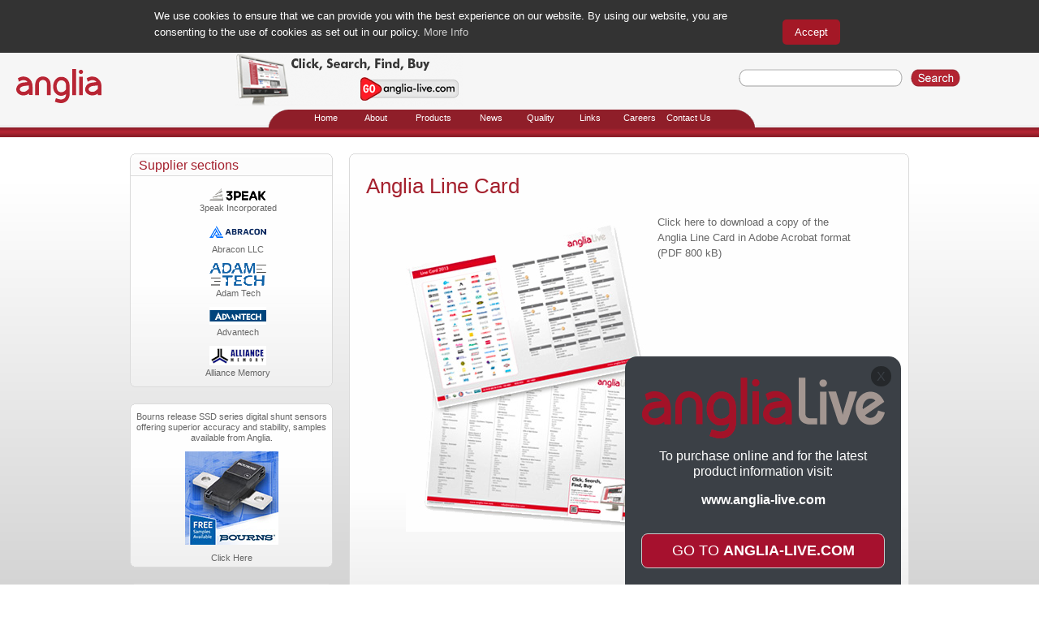

--- FILE ---
content_type: text/html
request_url: https://www.anglia.com/product_search/linecard/index.asp
body_size: 61103
content:

<!DOCTYPE html PUBLIC "-//W3C//DTD XHTML 1.0 Transitional//EN" "http://www.w3.org/TR/xhtml1/DTD/xhtml1-transitional.dtd">
<html xmlns="http://www.w3.org/1999/xhtml">
<script type="text/javascript" src="/js/jquery-1.3.2.min.js"></script>  
<link rel="stylesheet" href="/css/reset.css" type="text/css" media="print, projection, screen">
<link rel="stylesheet" href="/css/layout.css" type="text/css" media="print, projection, screen">
<link rel="stylesheet" href="/css/roundBox.css" type="text/css" media="print, projection, screen">
<link rel="stylesheet" href="/css/pageDefaults.css" type="text/css" media="print, projection, screen">

<head>
<meta http-equiv="Content-Type" content="text/html; charset=utf-8" />
<title>Anglia Line Card</title>
</head>

<body>



<script type="text/javascript">

  var _gaq = _gaq || [];
  _gaq.push(['_setAccount', 'UA-5120945-1']);
  _gaq.push(['_trackPageview']);

  (function() {
    var ga = document.createElement('script'); ga.type = 'text/javascript'; ga.async = true;
    ga.src = ('https:' == document.location.protocol ? 'https://ssl' : 'http://www') + '.google-analytics.com/ga.js';
    var s = document.getElementsByTagName('script')[0]; s.parentNode.insertBefore(ga, s);
  })();

</script>
<!-- Global site tag (gtag.js) - Google Analytics -->
<script async src="https://www.googletagmanager.com/gtag/js?id=G-8KGDCNXRF2"></script>
<script>
  window.dataLayer = window.dataLayer || [];
  function gtag(){dataLayer.push(arguments);}
  gtag('js', new Date());

  gtag('config', 'G-8KGDCNXRF2');
</script>




<script id="lf-script-loader" type="text/javascript">

  var xhr = new XMLHttpRequest()
  xhr.onreadystatechange = function (e) {
    try {
      if (xhr.readyState === 4 && xhr.status === 200) {
        // var re = /<body>\s*(\d+\.\d+\.\d+\.\d+)\s*<\/body>/
        // var myip = re.exec(xhr.responseText)
        // if (myip && myip.length >= 2 && myip[1] && !myip[1].startsWith("10.10")) {
          var lfscript = document.createElement("script")
          lfscript.id = "lf-script"
          lfscript.src = "https://secure.leadforensics.com/js/8530.js"
          var target = document.getElementById("lf-script-loader")
          if (target && !!target.parentNode)
            target.parentNode.insertBefore(lfscript, target.nextSibling)
        // }
      }
      else {
        var removeScriptTarget = document.getElementById("lf-script")
        if (removeScriptTarget && !!removeScriptTarget.remove)
          removeScriptTarget.remove()
      }
    }
    catch (err) {
      console.error("lf error", err)
    }
  }

  xhr.open("GET", window.location.origin + "/ping.asp", true)
  xhr.setRequestHeader("Content-Type", "text/html")
  xhr.send()
 
</script><div id="anglialive-flyout" style="display: none; opacity: 0; position: fixed; bottom: -50px; width: 300px; margin-left: auto; margin-right: auto; left: 0; right: -600px; z-index: 1; background-color: #3B4046; padding: 20px; border-top-left-radius: 15px; border-top-right-radius: 15px;">
    <div style="position: absolute; right: 0; top: 0; margin: 12px; border-radius: 12px; color: #3B4046; background-color: #25282B; padding: 3px; z-index: 2; cursor: pointer;" id="anglialive-flyout-close">&nbsp;X&nbsp;</div>
    <img style="margin: 6px 0;" id="anglialive-flyout-logo" src="/includes/anglialive-flyout/anglia-live.png" />
    <div style="text-align: center; color: #fff; margin: 6px 0;">To purchase online and for the latest product information visit:</div>
    <div style="text-align: center; color: #fff; margin: 16px 0 32px 0; font-weight: bold;">www.anglia-live.com</div>
    <div style="text-align: center; color: #fff; padding: 10px; background-color: #A6112E; color: #fff; border: solid 1px #ccc; font-size: 110%; border-radius: 8px; cursor: pointer;" id="anglialive-flyout-link">GO TO <span style="font-weight: bold;">ANGLIA-LIVE.COM</span></div>
</div>

<script lang="js">

    $("document").ready(() => {

        // Setup the click event for the "GO TO anglia-live.com" button
        $("#anglialive-flyout-link").click(evt => { 
            window.location.href = "https://www.anglia-live.com"
        })

        // Setup the click event for the close button in top right corner
        $("#anglialive-flyout-close").click(evt => { 

            // Create a cookie to indicate that it has been closed, that expires in an hour
            document.cookie = `anglialive-flyout=closed; path=/; expires=${new Date(Date.now() + 10*60*1000).toUTCString()};`

            // Close the flyout
            $("#anglialive-flyout").animate({ opacity: 0, bottom: "-50px" }, 400, () => { $("#anglialive-flyout").css("display", "none") })
            
        })

        // Check to make sure the close cookie isn't present, if it is the flyout remains hidden
        if (document.cookie.indexOf("anglialive-flyout") < 0) {

            // Check that the anglia-live logo image has loaded before doing anything, promise will resolve when it has.
            const img = document.querySelector("#anglialive-flyout-logo")
            const imageLoaded = new Promise(res => {
                if (img.complete) return res()                 
                img.onload = () => res()
                img.onerror = () => res()
            })

            // Wait for promise to resolve
            imageLoaded
                .then(() => {

                    // Promise has resolved, image has loaded, but still wait another 600 milliseconds
                    // so that the animation is prominent and noticable even if the image loads quickly.
                    setTimeout(() => {

                        // Animate the flyout into view
                        $("#anglialive-flyout").css("display", "block")
                        $("#anglialive-flyout").animate({ opacity: 1, bottom: 0 }, 400)
                    }, 600)
                })
        }

    });

</script>

<SCRIPT type=text/javascript>function Go(){return}</SCRIPT>
<SCRIPT src="/anglia_menus/1.9/menu_var.js" type=text/javascript></SCRIPT>
<SCRIPT src="/anglia_menus/1.9/menu_com.js" type=text/javascript></SCRIPT>
<script>
  $(document).ready(function(){
  
  	$("#logoContainer").click(function(){
		window.location=('/index.asp');
	});   
	
  });	
</script>	
<style type="text/css">
/*----------------------------------------------Positioning Containers----------------------------------------------*/
	
	#headerCookieContainer{
	background:#333;
	font-size:13px;
	line-height:20px;
	color:#FFF;
	padding:10px;
	}
	#logoContainer{
	position:absolute;
	left:20px;
	top:20px;
	}
	#logoContainer H1{
	text-indent:-9999px;/*Hide Text, keep for SEO*/
	width:105px;
	height:42px;
	margin:0px;
	background:transparent url("/images/angliaLogo.gif") bottom no-repeat scroll ;
	cursor:pointer;
	}
	#menuContainer{
	position:relative;
	width:960px;
	margin-left:auto;
	margin-right:auto;
	}
	#menuContainer #menuWraper{
	padding-top:70px;
	width:620px;
	margin-left:auto;
	margin-right:auto;
	}
	#headerSearch{
	position:absolute;
	right:70px;
	top: 20px;
	width: 300px;
	}

	#headerLoginStatus{
	position:absolute;
	left:140px;
	top: 20px;
	width: 300px;
	text-align:left;
	color:#666666;
	font-family:Verdana, Arial, Helvetica, sans-serif;
	font-size:x-small;
	line-height:1.6;
	}
	
/*END----------------------------------------Positioning Containers---------------------------------------END*/
/*----------------------------------------------Form elements----------------------------------------------*/
.textbox-headerBg{
	background: url(/images/formElements/textBoxBg2.gif) no-repeat top left;
	height: 22px;
	width: 202px;
	float:left;
}
.textbox-headerBg input{
	border:0;
	width:187px;
	margin-top:2px;
	margin-left:6px;
}
/*END-------------------------------------------Form elements-------------------------------------------END*/
</style>


<div id="headerCookieContainer">
<div style="width:900px; margin-left:auto; margin-right:auto; height:100%;">
<div style="display:inline-block; width:750px; margin-right:20px;">
We use cookies to ensure that we can provide you with the best experience on our website. By using our website, you are consenting to the use of cookies as set out in our policy. <a href="/privacy.asp" style="color:#CCC;">More Info</a>
</div>
<div style="display:inline-block; width:100px;">
<form action="/includes/cookies/accept.asp" method="post">
<input name="origUrl" type="hidden" value="/product_search/linecard/index.asp?undefined" />
<input name="btnCookieAccept" type="submit" style="width: auto;padding: 8px 15px;background: #A41826;border: 0;color: #FFFFFF;border-radius: 5px;-webkit-border-radius: 5px;" value="Accept"/>
</form>
</div>
</div>
</div>


<div id="headerContainer">
  	<div id="logoContainer"><h1>Anglia Components</h1></div>
    
   <div style="height:65px; width:290px; position:absolute; left:290px; overflow:hidden; z-index:1;"><a href="http://www.anglia-live.com" target="_blank"><img src="/includes/header/images/liveHeaderAdd.gif" alt="Anglia Live" width="280" height="65" border="0" longdesc="http://www.anglia-live.com" /></a></div>

    <div id="menuContainer">
         <div id="menuWraper">
        <img src="/anglia_menus/1.9/images/menu_loc.gif" name="menu_pos" width="600" height="23" id="menu_pos">        </div>
    </div>

    <form id="FRM_headerSearch" name="FRM_headerSearch" method="get" action="/product_search/product_search/search_process.asp">
  <div id="headerSearch">        
		<div class="textbox-headerBg"><input type="text" name="headerSearchTXT" id="headerSearchTXT" /></div>
          	<input type="image" title="" src="/images/buttons/btn_search.gif" style="margin-top:0px; margin-left:10px;"/>             
        </div>           
        
    </form> 
</div>

<div id="mainContentContainer">

<div id="sideBarContainer1">


          

<script src="/js/jquery.rating.pack.js" type="text/javascript"></script>
<script>
$(function(){
 $('.auto-PageRating').rating({
   focus: function(value, link){
    // 'this' is the hidden form element holding the current value
    // 'value' is the value selected
    // 'element' points to the link element that received the click.
    var tip = $('#PageRating-tips');
    tip[0].data = tip[0].data || tip.html();
    tip.html(link.title || 'value: '+value);
  },
  
  blur: function(value, link){
    var tip = $('#PageRating-tips');
    $('#PageRating-tips').html(tip[0].data || '');
  },
  
  callback: function(value, link){
   // 'this' is the hidden form element holding the current value
   // 'value' is the value selected
   // 'element' points to the link element that received the click.
   //alert("The value selected was '" + value + "'\n\nWith this callback function I can automatically submit the form with this code:\nthis.form.submit();");
   this.form.submit();
   // To submit the form automatically:
   //this.form.submit();
   
   // To submit the form via ajax:
   //$(this.form).ajaxSubmit();
  }
 });
});
</script>
<style type="text/css">
.leftDefaultMenu-Text {	
	font-family: Verdana, Arial, Helvetica, sans-serif;
	font-size: 70%;
	color: #666666;
}
</style>

<div id="roundCBoxSideMenu1" style="width: 250px;">  
	<b class="b1t"></b>
    <b class="b2t"></b>
    <b class="b3t"></b>
    <b class="b4t"></b>    
    <div class="boxHeadh">        
    	<h3>Supplier sections</h3>    
    </div>    
	<div class="boxContenthGradient">        
       <div align="right" class="roundCBoxContent">       

        <div align="center" style="width:220px; height:250px; overflow:auto; border:0px none #999999;" class="leftDefaultMenu-Text">                
        
            <div style="margin-top:10px; margin-bottom:10px;">
            <div><a href="/3peak/index.asp"><img src="/manufacturers/3peak.gif" border="0"/></a></div>
            <div style="margin-top:3px;">3peak Incorporated</div>
            </div>
            
            <div style="margin-top:10px; margin-bottom:10px;">
            <div><a href="/abracon/index.asp"><img src="/manufacturers/abracon.gif" border="0"/></a></div>
            <div style="margin-top:3px;">Abracon LLC</div>
            </div>
            
            <div style="margin-top:10px; margin-bottom:10px;">
            <div><a href="/adamtech/index.asp"><img src="/manufacturers/adamtech.gif" border="0"/></a></div>
            <div style="margin-top:3px;">Adam Tech</div>
            </div>
            
            <div style="margin-top:10px; margin-bottom:10px;">
            <div><a href="/advantech/index.asp"><img src="/manufacturers/advantech.gif" border="0"/></a></div>
            <div style="margin-top:3px;">Advantech</div>
            </div>
            
            <div style="margin-top:10px; margin-bottom:10px;">
            <div><a href="/allianceMemory/index.asp"><img src="/manufacturers/alliancememory.gif" border="0"/></a></div>
            <div style="margin-top:3px;">Alliance Memory</div>
            </div>
            
            <div style="margin-top:10px; margin-bottom:10px;">
            <div><a href="/altran/index.asp"><img src="/manufacturers/altran.gif" border="0"/></a></div>
            <div style="margin-top:3px;">Altran Magnetics</div>
            </div>
            
            <div style="margin-top:10px; margin-bottom:10px;">
            <div><a href="/atc/index.asp"><img src="/manufacturers/atc.gif" border="0"/></a></div>
            <div style="margin-top:3px;">American Technical Ceramics</div>
            </div>
            
            <div style="margin-top:10px; margin-bottom:10px;">
            <div><a href="/antenova/index.asp"><img src="/manufacturers/antenova.gif" border="0"/></a></div>
            <div style="margin-top:3px;">Antenova</div>
            </div>
            
            <div style="margin-top:10px; margin-bottom:10px;">
            <div><a href="/arcol/index.asp"><img src="/manufacturers/arcol.gif" border="0"/></a></div>
            <div style="margin-top:3px;">Arcol</div>
            </div>
            
            <div style="margin-top:10px; margin-bottom:10px;">
            <div><a href="/arcolectric/index.asp"><img src="/manufacturers/arcolectric.gif" border="0"/></a></div>
            <div style="margin-top:3px;">Arcolectric</div>
            </div>
            
            <div style="margin-top:10px; margin-bottom:10px;">
            <div><a href="/avalue/index.asp"><img src="/manufacturers/avalue.gif" border="0"/></a></div>
            <div style="margin-top:3px;">Avalue</div>
            </div>
            
            <div style="margin-top:10px; margin-bottom:10px;">
            <div><a href="/bel/index.asp"><img src="/manufacturers/bel.gif" border="0"/></a></div>
            <div style="margin-top:3px;">Bel components </div>
            </div>
            
            <div style="margin-top:10px; margin-bottom:10px;">
            <div><a href="/berex/index.asp"><img src="/manufacturers/berex.gif" border="0"/></a></div>
            <div style="margin-top:3px;">BeRex</div>
            </div>
            
            <div style="margin-top:10px; margin-bottom:10px;">
            <div><a href="/bergquist/index.asp"><img src="/manufacturers/bergquist.gif" border="0"/></a></div>
            <div style="margin-top:3px;">Bergquist</div>
            </div>
            
            <div style="margin-top:10px; margin-bottom:10px;">
            <div><a href="/binder/index.asp"><img src="/manufacturers/binder.gif" border="0"/></a></div>
            <div style="margin-top:3px;">Binder</div>
            </div>
            
            <div style="margin-top:10px; margin-bottom:10px;">
            <div><a href="/bivar/index.asp"><img src="/manufacturers/bivar.gif" border="0"/></a></div>
            <div style="margin-top:3px;">Bivar</div>
            </div>
            
            <div style="margin-top:10px; margin-bottom:10px;">
            <div><a href="/bloomice/index.asp"><img src="/manufacturers/bloomice.gif" border="0"/></a></div>
            <div style="margin-top:3px;">Bloomice</div>
            </div>
            
            <div style="margin-top:10px; margin-bottom:10px;">
            <div><a href="/bolb/index.asp"><img src="/manufacturers/bolb.gif" border="0"/></a></div>
            <div style="margin-top:3px;">Bolb Inc</div>
            </div>
            
            <div style="margin-top:10px; margin-bottom:10px;">
            <div><a href="/bourns/index.asp"><img src="/manufacturers/bourns.gif" border="0"/></a></div>
            <div style="margin-top:3px;">Bourns</div>
            </div>
            
            <div style="margin-top:10px; margin-bottom:10px;">
            <div><a href="/boyd/index.asp"><img src="/manufacturers/boyd.gif" border="0"/></a></div>
            <div style="margin-top:3px;">Boyd</div>
            </div>
            
            <div style="margin-top:10px; margin-bottom:10px;">
            <div><a href="/bulgin/index.asp"><img src="/manufacturers/bulgin.gif" border="0"/></a></div>
            <div style="margin-top:3px;">Bulgin</div>
            </div>
            
            <div style="margin-top:10px; margin-bottom:10px;">
            <div><a href="/cooper/index.asp"><img src="/manufacturers/cooper.gif" border="0"/></a></div>
            <div style="margin-top:3px;">Bussmann</div>
            </div>
            
            <div style="margin-top:10px; margin-bottom:10px;">
            <div><a href="/ck/index.asp"><img src="/manufacturers/ck.gif" border="0"/></a></div>
            <div style="margin-top:3px;">C&K</div>
            </div>
            
            <div style="margin-top:10px; margin-bottom:10px;">
            <div><a href="/calinar/index.asp"><img src="/manufacturers/calinar.gif" border="0"/></a></div>
            <div style="margin-top:3px;">Calinar</div>
            </div>
            
            <div style="margin-top:10px; margin-bottom:10px;">
            <div><a href="/cambion/index.asp"><img src="/manufacturers/cambion.gif" border="0"/></a></div>
            <div style="margin-top:3px;">Cambion</div>
            </div>
            
            <div style="margin-top:10px; margin-bottom:10px;">
            <div><a href="/camdenboss/index.asp"><img src="/manufacturers/camdenboss.gif" border="0"/></a></div>
            <div style="margin-top:3px;">CamdenBoss</div>
            </div>
            
            <div style="margin-top:10px; margin-bottom:10px;">
            <div><a href="/carclo/index.asp"><img src="/manufacturers/carclo.gif" border="0"/></a></div>
            <div style="margin-top:3px;">Carclo</div>
            </div>
            
            <div style="margin-top:10px; margin-bottom:10px;">
            <div><a href="/cel/index.asp"><img src="/manufacturers/cel.gif" border="0"/></a></div>
            <div style="margin-top:3px;">CEL</div>
            </div>
            
            <div style="margin-top:10px; margin-bottom:10px;">
            <div><a href="/ceramate/index.asp"><img src="/manufacturers/ceramate.gif" border="0"/></a></div>
            <div style="margin-top:3px;">Ceramate</div>
            </div>
            
            <div style="margin-top:10px; margin-bottom:10px;">
            <div><a href="/cliffElectronic/index.asp"><img src="/manufacturers/cliffElectronic.gif" border="0"/></a></div>
            <div style="margin-top:3px;">Cliff Electronic Components</div>
            </div>
            
            <div style="margin-top:10px; margin-bottom:10px;">
            <div><a href="/conquer/index.asp"><img src="/manufacturers/conquer.gif" border="0"/></a></div>
            <div style="margin-top:3px;">Conquer</div>
            </div>
            
            <div style="margin-top:10px; margin-bottom:10px;">
            <div><a href="/cornelldubilier/index.asp"><img src="/manufacturers/cornelldubilier.gif" border="0"/></a></div>
            <div style="margin-top:3px;">Cornell Dubilier</div>
            </div>
            
            <div style="margin-top:10px; margin-bottom:10px;">
            <div><a href="/cosmic/index.asp"><img src="/manufacturers/cosmic.gif" border="0"/></a></div>
            <div style="margin-top:3px;">Cosmic</div>
            </div>
            
            <div style="margin-top:10px; margin-bottom:10px;">
            <div><a href="/co-tron/index.asp"><img src="/manufacturers/cotron.gif" border="0"/></a></div>
            <div style="margin-top:3px;">Co-Tron</div>
            </div>
            
            <div style="margin-top:10px; margin-bottom:10px;">
            <div><a href="/cree/index.asp"><img src="/manufacturers/cree.gif" border="0"/></a></div>
            <div style="margin-top:3px;">Cree</div>
            </div>
            
            <div style="margin-top:10px; margin-bottom:10px;">
            <div><a href="/creSound/index.asp"><img src="/manufacturers/creSound.gif" border="0"/></a></div>
            <div style="margin-top:3px;">Cre-Sound</div>
            </div>
            
            <div style="margin-top:10px; margin-bottom:10px;">
            <div><a href="/ctc/index.asp"><img src="/manufacturers/ctc.gif" border="0"/></a></div>
            <div style="margin-top:3px;">CTC</div>
            </div>
            
            <div style="margin-top:10px; margin-bottom:10px;">
            <div><a href="/cti/index.asp"><img src="/manufacturers/cti.gif" border="0"/></a></div>
            <div style="margin-top:3px;">CTi</div>
            </div>
            
            <div style="margin-top:10px; margin-bottom:10px;">
            <div><a href="https://www.anglia-live.com/Supplier/deltron-component---enclosures"><img src="/manufacturers/deltron.gif" border="0"/></a></div>
            <div style="margin-top:3px;">Deltron</div>
            </div>
            
            <div style="margin-top:10px; margin-bottom:10px;">
            <div><a href="/digiInternational/index.asp"><img src="/manufacturers/digiInternational.gif" border="0"/></a></div>
            <div style="margin-top:3px;">Digi International</div>
            </div>
            
            <div style="margin-top:10px; margin-bottom:10px;">
            <div><a href="/diptronics/index.asp"><img src="/manufacturers/diptronics.gif" border="0"/></a></div>
            <div style="margin-top:3px;">Diptronics</div>
            </div>
            
            <div style="margin-top:10px; margin-bottom:10px;">
            <div><a href="/eao/index.asp"><img src="/manufacturers/eao.gif" border="0"/></a></div>
            <div style="margin-top:3px;">EAO</div>
            </div>
            
            <div style="margin-top:10px; margin-bottom:10px;">
            <div><a href="/coiltronics/index.asp"><img src="/manufacturers/coiltronics.gif" border="0"/></a></div>
            <div style="margin-top:3px;">Eaton Bussmann/Coiltronics</div>
            </div>
            
            <div style="margin-top:10px; margin-bottom:10px;">
            <div><a href="/ece/index.asp"><img src="/manufacturers/ece.gif" border="0"/></a></div>
            <div style="margin-top:3px;">ECE</div>
            </div>
            
            <div style="margin-top:10px; margin-bottom:10px;">
            <div><a href="/ecliptek/index.asp"><img src="/manufacturers/ecliptek.gif" border="0"/></a></div>
            <div style="margin-top:3px;">Ecliptek</div>
            </div>
            
            <div style="margin-top:10px; margin-bottom:10px;">
            <div><a href="/efficientpowerconversion/index.asp"><img src="/manufacturers/efficientpowerconversion.gif" border="0"/></a></div>
            <div style="margin-top:3px;">Efficient Power Conversion</div>
            </div>
            
            <div style="margin-top:10px; margin-bottom:10px;">
            <div><a href="/efore/index.asp"><img src="/manufacturers/efore.gif" border="0"/></a></div>
            <div style="margin-top:3px;">Efore</div>
            </div>
            
            <div style="margin-top:10px; margin-bottom:10px;">
            <div><a href="/ekinglux/index.asp"><img src="/manufacturers/ekinglux.gif" border="0"/></a></div>
            <div style="margin-top:3px;">Ekinglux</div>
            </div>
            
            <div style="margin-top:10px; margin-bottom:10px;">
            <div><a href="https://www.anglia-live.com/Supplier/elettronica-rossoni"><img src="/manufacturers/elettronicaRossoni.gif" border="0"/></a></div>
            <div style="margin-top:3px;">Elettronica Rossoni</div>
            </div>
            
            <div style="margin-top:10px; margin-bottom:10px;">
            <div><a href="/epcos/index.asp"><img src="/manufacturers/epcos.gif" border="0"/></a></div>
            <div style="margin-top:3px;">EPCOS</div>
            </div>
            
            <div style="margin-top:10px; margin-bottom:10px;">
            <div><a href="/epoc/index.asp"><img src="/manufacturers/epoc.gif" border="0"/></a></div>
            <div style="margin-top:3px;">EPOC</div>
            </div>
            
            <div style="margin-top:10px; margin-bottom:10px;">
            <div><a href="/esi/index.asp"><img src="/manufacturers/esi.gif" border="0"/></a></div>
            <div style="margin-top:3px;">ESI</div>
            </div>
            
            <div style="margin-top:10px; margin-bottom:10px;">
            <div><a href="/eurohm/index.asp"><img src="/manufacturers/eurohm.gif" border="0"/></a></div>
            <div style="margin-top:3px;">Eurohm</div>
            </div>
            
            <div style="margin-top:10px; margin-bottom:10px;">
            <div><a href="/fischer/index.asp"><img src="/manufacturers/fischer.gif" border="0"/></a></div>
            <div style="margin-top:3px;">Fischer</div>
            </div>
            
            <div style="margin-top:10px; margin-bottom:10px;">
            <div><a href="/fox/index.asp"><img src="/manufacturers/fox.gif" border="0"/></a></div>
            <div style="margin-top:3px;">Fox Electronics</div>
            </div>
            
            <div style="margin-top:10px; margin-bottom:10px;">
            <div><a href="/hahn/index.asp"><img src="/manufacturers/hahn.gif" border="0"/></a></div>
            <div style="margin-top:3px;">Hahn</div>
            </div>
            
            <div style="margin-top:10px; margin-bottom:10px;">
            <div><a href="/haimooo/index.asp"><img src="/manufacturers/haimooo.gif" border="0"/></a></div>
            <div style="margin-top:3px;">Haimooo</div>
            </div>
            
            <div style="margin-top:10px; margin-bottom:10px;">
            <div><a href="/hammond/index.asp"><img src="/manufacturers/hammond.gif" border="0"/></a></div>
            <div style="margin-top:3px;">Hammond Manufacturing</div>
            </div>
            
            <div style="margin-top:10px; margin-bottom:10px;">
            <div><a href="/harting/index.asp"><img src="/manufacturers/harting.gif" border="0"/></a></div>
            <div style="margin-top:3px;">Harting</div>
            </div>
            
            <div style="margin-top:10px; margin-bottom:10px;">
            <div><a href="/harwin/index.asp"><img src="/manufacturers/harwin.gif" border="0"/></a></div>
            <div style="margin-top:3px;">Harwin</div>
            </div>
            
            <div style="margin-top:10px; margin-bottom:10px;">
            <div><a href="/herald/index.asp"><img src="/manufacturers/herald.gif" border="0"/></a></div>
            <div style="margin-top:3px;">Herald</div>
            </div>
            
            <div style="margin-top:10px; margin-bottom:10px;">
            <div><a href="/hirose/index.asp"><img src="/manufacturers/hirose.gif" border="0"/></a></div>
            <div style="margin-top:3px;">Hirose</div>
            </div>
            
            <div style="margin-top:10px; margin-bottom:10px;">
            <div><a href="/hirschmann/index.asp"><img src="/manufacturers/hirschmann.gif" border="0"/></a></div>
            <div style="margin-top:3px;">Hirschmann</div>
            </div>
            
            <div style="margin-top:10px; margin-bottom:10px;">
            <div><a href="/honeywell/index.asp"><img src="/manufacturers/honeywell.gif" border="0"/></a></div>
            <div style="margin-top:3px;">Honeywell</div>
            </div>
            
            <div style="margin-top:10px; margin-bottom:10px;">
            <div><a href="/hongfa/index.asp"><img src="/manufacturers/hongfa.gif" border="0"/></a></div>
            <div style="margin-top:3px;">Hongfa</div>
            </div>
            
            <div style="margin-top:10px; margin-bottom:10px;">
            <div><a href="/hoperf/index.asp"><img src="/manufacturers/hoperf.gif" border="0"/></a></div>
            <div style="margin-top:3px;">Hope RF</div>
            </div>
            
            <div style="margin-top:10px; margin-bottom:10px;">
            <div><a href="/hudson/index.asp"><img src="/manufacturers/hudson.gif" border="0"/></a></div>
            <div style="margin-top:3px;">Hudson</div>
            </div>
            
            <div style="margin-top:10px; margin-bottom:10px;">
            <div><a href="/ilsi/index.asp"><img src="/manufacturers/ilsi.gif" border="0"/></a></div>
            <div style="margin-top:3px;">Ilsi</div>
            </div>
            
            <div style="margin-top:10px; margin-bottom:10px;">
            <div><a href="/inalways/index.asp"><img src="/manufacturers/inalways.gif" border="0"/></a></div>
            <div style="margin-top:3px;">Inalways</div>
            </div>
            
            <div style="margin-top:10px; margin-bottom:10px;">
            <div><a href="/invac/index.asp"><img src="/manufacturers/invac.gif" border="0"/></a></div>
            <div style="margin-top:3px;">Invac</div>
            </div>
            
            <div style="margin-top:10px; margin-bottom:10px;">
            <div><a href="/isocom/index.asp"><img src="/manufacturers/isocom.gif" border="0"/></a></div>
            <div style="margin-top:3px;">ISOCOM Components</div>
            </div>
            
            <div style="margin-top:10px; margin-bottom:10px;">
            <div><a href="/ixys/index.asp"><img src="/manufacturers/ixys.gif" border="0"/></a></div>
            <div style="margin-top:3px;">Ixys</div>
            </div>
            
            <div style="margin-top:10px; margin-bottom:10px;">
            <div><a href="/jdi/index.asp"><img src="/manufacturers/jdi.gif" border="0"/></a></div>
            <div style="margin-top:3px;">JDI Europe</div>
            </div>
            
            <div style="margin-top:10px; margin-bottom:10px;">
            <div><a href="/jnc/index.asp"><img src="/manufacturers/jnc.gif" border="0"/></a></div>
            <div style="margin-top:3px;">JNC</div>
            </div>
            
            <div style="margin-top:10px; margin-bottom:10px;">
            <div><a href="/kang-yang/index.asp"><img src="/manufacturers/kang-yang.gif" border="0"/></a></div>
            <div style="margin-top:3px;">Kang yang</div>
            </div>
            
            <div style="margin-top:10px; margin-bottom:10px;">
            <div><a href="/keystone/index.asp"><img src="/manufacturers/keystone.gif" border="0"/></a></div>
            <div style="margin-top:3px;">Keystone</div>
            </div>
            
            <div style="margin-top:10px; margin-bottom:10px;">
            <div><a href="/khatod/index.asp"><img src="/manufacturers/khatod.gif" border="0"/></a></div>
            <div style="margin-top:3px;">Khatod</div>
            </div>
            
            <div style="margin-top:10px; margin-bottom:10px;">
            <div><a href="https://www.anglia-live.com/Supplier/kingtek"><img src="/manufacturers/kingtek.gif" border="0"/></a></div>
            <div style="margin-top:3px;">Kingtek</div>
            </div>
            
            <div style="margin-top:10px; margin-bottom:10px;">
            <div><a href="/koa/index.asp"><img src="/manufacturers/koa.gif" border="0"/></a></div>
            <div style="margin-top:3px;">KOA</div>
            </div>
            
            <div style="margin-top:10px; margin-bottom:10px;">
            <div><a href="/avx/index.asp"><img src="/manufacturers/avx.gif" border="0"/></a></div>
            <div style="margin-top:3px;">KYOCERA AVX</div>
            </div>
            
            <div style="margin-top:10px; margin-bottom:10px;">
            <div><a href="/laird/index.asp"><img src="/manufacturers/laird.gif" border="0"/></a></div>
            <div style="margin-top:3px;">Laird Technologies</div>
            </div>
            
            <div style="margin-top:10px; margin-bottom:10px;">
            <div><a href="/ledil/index.asp"><img src="/manufacturers/ledil.gif" border="0"/></a></div>
            <div style="margin-top:3px;">LEDIL</div>
            </div>
            
            <div style="margin-top:10px; margin-bottom:10px;">
            <div><a href="/Lifud/index.asp"><img src="/manufacturers/lifud.gif" border="0"/></a></div>
            <div style="margin-top:3px;">Lifud Technology</div>
            </div>
            
            <div style="margin-top:10px; margin-bottom:10px;">
            <div><a href="/liteonOpto/index.asp"><img src="/manufacturers/liteonOpto.gif" border="0"/></a></div>
            <div style="margin-top:3px;">LITE-ON Optoelectronics</div>
            </div>
            
            <div style="margin-top:10px; margin-bottom:10px;">
            <div><a href="/littelfuse/index.asp"><img src="/manufacturers/littelfuse.gif" border="0"/></a></div>
            <div style="margin-top:3px;">Littelfuse</div>
            </div>
            
            <div style="margin-top:10px; margin-bottom:10px;">
            <div><a href="/lorlin/index.asp"><img src="/manufacturers/lorlin.gif" border="0"/></a></div>
            <div style="margin-top:3px;">Lorlin Electronics</div>
            </div>
            
            <div style="margin-top:10px; margin-bottom:10px;">
            <div><a href="/lumberg/index.asp"><img src="/manufacturers/lumberg.gif" border="0"/></a></div>
            <div style="margin-top:3px;">Lumberg</div>
            </div>
            
            <div style="margin-top:10px; margin-bottom:10px;">
            <div><a href="/lumileds/index.asp"><img src="/manufacturers/lumileds.gif" border="0"/></a></div>
            <div style="margin-top:3px;">Lumileds</div>
            </div>
            
            <div style="margin-top:10px; margin-bottom:10px;">
            <div><a href="/magnetix/index.asp"><img src="/manufacturers/magnetix.gif" border="0"/></a></div>
            <div style="margin-top:3px;">Magnetix</div>
            </div>
            
            <div style="margin-top:10px; margin-bottom:10px;">
            <div><a href="/magnetone/index.asp"><img src="/manufacturers/magnetone.gif" border="0"/></a></div>
            <div style="margin-top:3px;">Magnetone</div>
            </div>
            
            <div style="margin-top:10px; margin-bottom:10px;">
            <div><a href="/marl/index.asp"><img src="/manufacturers/marl.gif" border="0"/></a></div>
            <div style="margin-top:3px;">Marl</div>
            </div>
            
            <div style="margin-top:10px; margin-bottom:10px;">
            <div><a href="/mascot/index.asp"><img src="/manufacturers/mascot.gif" border="0"/></a></div>
            <div style="margin-top:3px;">Mascot</div>
            </div>
            
            <div style="margin-top:10px; margin-bottom:10px;">
            <div><a href="/mitsubishi/index.asp"><img src="/manufacturers/mitsubishi.gif" border="0"/></a></div>
            <div style="margin-top:3px;">Mitsubishi</div>
            </div>
            
            <div style="margin-top:10px; margin-bottom:10px;">
            <div><a href="/mmd/index.asp"><img src="/manufacturers/mmd.gif" border="0"/></a></div>
            <div style="margin-top:3px;">Mmd</div>
            </div>
            
            <div style="margin-top:10px; margin-bottom:10px;">
            <div><a href="/m-pro/index.asp"><img src="/manufacturers/mpro.gif" border="0"/></a></div>
            <div style="margin-top:3px;">M-Pro</div>
            </div>
            
            <div style="margin-top:10px; margin-bottom:10px;">
            <div><a href="/mueller/index.asp"><img src="/manufacturers/mueller.gif" border="0"/></a></div>
            <div style="margin-top:3px;">Mueller</div>
            </div>
            
            <div style="margin-top:10px; margin-bottom:10px;">
            <div><a href="/murata/index.asp"><img src="/manufacturers/murata.gif" border="0"/></a></div>
            <div style="margin-top:3px;">Murata</div>
            </div>
            
            <div style="margin-top:10px; margin-bottom:10px;">
            <div><a href="/murataPS/index.asp"><img src="/manufacturers/murataps.gif" border="0"/></a></div>
            <div style="margin-top:3px;">MurataPS</div>
            </div>
            
            <div style="margin-top:10px; margin-bottom:10px;">
            <div><a href="/neutrik/index.asp"><img src="/manufacturers/neutrik.gif" border="0"/></a></div>
            <div style="margin-top:3px;">Neutrik</div>
            </div>
            
            <div style="margin-top:10px; margin-bottom:10px;">
            <div><a href="/nichicon/index.asp"><img src="/manufacturers/nichicon.gif" border="0"/></a></div>
            <div style="margin-top:3px;">Nichicon</div>
            </div>
            
            <div style="margin-top:10px; margin-bottom:10px;">
            <div><a href="/nover/index.asp"><img src="/manufacturers/nover.gif" border="0"/></a></div>
            <div style="margin-top:3px;">Nover</div>
            </div>
            
            <div style="margin-top:10px; margin-bottom:10px;">
            <div><a href="/ohmite/index.asp"><img src="/manufacturers/ohmite.gif" border="0"/></a></div>
            <div style="margin-top:3px;">Ohmite</div>
            </div>
            
            <div style="margin-top:10px; margin-bottom:10px;">
            <div><a href="/oko/index.asp"><img src="/manufacturers/oko.gif" border="0"/></a></div>
            <div style="margin-top:3px;">OKO</div>
            </div>
            
            <div style="margin-top:10px; margin-bottom:10px;">
            <div><a href="/omron/index.asp"><img src="/manufacturers/omron.gif" border="0"/></a></div>
            <div style="margin-top:3px;">Omron</div>
            </div>
            
            <div style="margin-top:10px; margin-bottom:10px;">
            <div><a href="/panasonic/index.asp"><img src="/manufacturers/panasonic.gif" border="0"/></a></div>
            <div style="margin-top:3px;">Panasonic</div>
            </div>
            
            <div style="margin-top:10px; margin-bottom:10px;">
            <div><a href="https://www.anglia-live.com/Supplier/panjit"><img src="/manufacturers/panjit.gif" border="0"/></a></div>
            <div style="margin-top:3px;">PANJIT</div>
            </div>
            
            <div style="margin-top:10px; margin-bottom:10px;">
            <div><a href="/phoenix/index.asp"><img src="/manufacturers/phoenix.gif" border="0"/></a></div>
            <div style="margin-top:3px;">Phoenix Contact</div>
            </div>
            
            <div style="margin-top:10px; margin-bottom:10px;">
            <div><a href="/pickering/index.asp"><img src="/manufacturers/pickering.gif" border="0"/></a></div>
            <div style="margin-top:3px;">Pickering</div>
            </div>
            
            <div style="margin-top:10px; margin-bottom:10px;">
            <div><a href="/piher/index.asp"><img src="/manufacturers/piher.gif" border="0"/></a></div>
            <div style="margin-top:3px;">Piher</div>
            </div>
            
            <div style="margin-top:10px; margin-bottom:10px;">
            <div><a href="/polymer_optics/index.asp"><img src="/manufacturers/polymer_optics.gif" border="0"/></a></div>
            <div style="margin-top:3px;">Polymer Optics</div>
            </div>
            
            <div style="margin-top:10px; margin-bottom:10px;">
            <div><a href="https://www.anglia-live.com/Supplier/quay-rf"><img src="/manufacturers/quayrf.gif" border="0"/></a></div>
            <div style="margin-top:3px;">Quay RF</div>
            </div>
            
            <div style="margin-top:10px; margin-bottom:10px;">
            <div><a href="/renata/index.asp"><img src="/manufacturers/renata.gif" border="0"/></a></div>
            <div style="margin-top:3px;">Renata</div>
            </div>
            
            <div style="margin-top:10px; margin-bottom:10px;">
            <div><a href="/rf360/index.asp"><img src="/manufacturers/rf360.gif" border="0"/></a></div>
            <div style="margin-top:3px;">RF360</div>
            </div>
            
            <div style="margin-top:10px; margin-bottom:10px;">
            <div><a href="/rohm/index.asp"><img src="/manufacturers/rohm.gif" border="0"/></a></div>
            <div style="margin-top:3px;">ROHM</div>
            </div>
            
            <div style="margin-top:10px; margin-bottom:10px;">
            <div><a href="https://www.anglia-live.com/Supplier/roxburgh"><img src="/manufacturers/roxburgh.gif" border="0"/></a></div>
            <div style="margin-top:3px;">Roxburgh</div>
            </div>
            
            <div style="margin-top:10px; margin-bottom:10px;">
            <div><a href="/samesky/index.asp"><img src="/manufacturers/samesky.gif" border="0"/></a></div>
            <div style="margin-top:3px;">Same sky</div>
            </div>
            
            <div style="margin-top:10px; margin-bottom:10px;">
            <div><a href="https://www.anglia-live.com/Supplier/samsung"><img src="/manufacturers/samsung.gif" border="0"/></a></div>
            <div style="margin-top:3px;">Samsung</div>
            </div>
            
            <div style="margin-top:10px; margin-bottom:10px;">
            <div><a href="/sanyodenki/index.asp"><img src="/manufacturers/sanyodenki.gif" border="0"/></a></div>
            <div style="margin-top:3px;">Sanyo Denki</div>
            </div>
            
            <div style="margin-top:10px; margin-bottom:10px;">
            <div><a href="/schurter/index.asp"><img src="/manufacturers/schurter.gif" border="0"/></a></div>
            <div style="margin-top:3px;">Schurter</div>
            </div>
            
            <div style="margin-top:10px; margin-bottom:10px;">
            <div><a href="/sensirion/index.asp"><img src="/manufacturers/sensirion.gif" border="0"/></a></div>
            <div style="margin-top:3px;">Sensirion</div>
            </div>
            
            <div style="margin-top:10px; margin-bottom:10px;">
            <div><a href="/shindengen/index.asp"><img src="/manufacturers/shindengen.gif" border="0"/></a></div>
            <div style="margin-top:3px;">Shindengen</div>
            </div>
            
            <div style="margin-top:10px; margin-bottom:10px;">
            <div><a href="/simcom/index.asp"><img src="/manufacturers/simcom.gif" border="0"/></a></div>
            <div style="margin-top:3px;">SIMCom</div>
            </div>
            
            <div style="margin-top:10px; margin-bottom:10px;">
            <div><a href="/solomon/index.asp"><img src="/manufacturers/solomon.gif" border="0"/></a></div>
            <div style="margin-top:3px;">Solomon Systech</div>
            </div>
            
            <div style="margin-top:10px; margin-bottom:10px;">
            <div><a href="/st/index.asp"><img src="/manufacturers/st.gif" border="0"/></a></div>
            <div style="margin-top:3px;">STMicroelectronics</div>
            </div>
            
            <div style="margin-top:10px; margin-bottom:10px;">
            <div><a href="/studiomate/index.asp"><img src="/manufacturers/studiomate.gif" border="0"/></a></div>
            <div style="margin-top:3px;">Studiomate</div>
            </div>
            
            <div style="margin-top:10px; margin-bottom:10px;">
            <div><a href="/taicom/index.asp"><img src="/manufacturers/taicom.gif" border="0"/></a></div>
            <div style="margin-top:3px;">Taicom</div>
            </div>
            
            <div style="margin-top:10px; margin-bottom:10px;">
            <div><a href="/taiwanSemiconductor/index.asp"><img src="/manufacturers/taiwanSemiconductor.gif" border="0"/></a></div>
            <div style="margin-top:3px;">Taiwan Semiconductor</div>
            </div>
            
            <div style="margin-top:10px; margin-bottom:10px;">
            <div><a href="/taiway/index.asp"><img src="/manufacturers/taiway.gif" border="0"/></a></div>
            <div style="margin-top:3px;">Taiway</div>
            </div>
            
            <div style="margin-top:10px; margin-bottom:10px;">
            <div><a href="/taoglas/index.asp"><img src="/manufacturers/taoglas.gif" border="0"/></a></div>
            <div style="margin-top:3px;">Taoglas</div>
            </div>
            
            <div style="margin-top:10px; margin-bottom:10px;">
            <div><a href="/tdk/index.asp"><img src="/manufacturers/tdk.gif" border="0"/></a></div>
            <div style="margin-top:3px;">TDK</div>
            </div>
            
            <div style="margin-top:10px; margin-bottom:10px;">
            <div><a href="/tdkinvensense/index.asp"><img src="/manufacturers/tdkinvensense.gif" border="0"/></a></div>
            <div style="margin-top:3px;">Tdk Invensense</div>
            </div>
            
            <div style="margin-top:10px; margin-bottom:10px;">
            <div><a href="/telit/index.asp"><img src="/manufacturers/telit.gif" border="0"/></a></div>
            <div style="margin-top:3px;">Telit Cinterion</div>
            </div>
            
            <div style="margin-top:10px; margin-bottom:10px;">
            <div><a href="https://www.anglia-live.com/Supplier/tianbo-electronics"><img src="/manufacturers/tianbo.gif" border="0"/></a></div>
            <div style="margin-top:3px;">Tianbo</div>
            </div>
            
            <div style="margin-top:10px; margin-bottom:10px;">
            <div><a href="/titan-opto/index.asp"><img src="/manufacturers/titanopto.gif" border="0"/></a></div>
            <div style="margin-top:3px;">Titan-Opto</div>
            </div>
            
            <div style="margin-top:10px; margin-bottom:10px;">
            <div><a href="/tokyoParts/index.asp"><img src="/manufacturers/tokyoParts.gif" border="0"/></a></div>
            <div style="margin-top:3px;">Tokyo Parts</div>
            </div>
            
            <div style="margin-top:10px; margin-bottom:10px;">
            <div><a href="/toshiba/index.asp"><img src="/manufacturers/toshiba.gif" border="0"/></a></div>
            <div style="margin-top:3px;">Toshiba</div>
            </div>
            
            <div style="margin-top:10px; margin-bottom:10px;">
            <div><a href="/varta/index.asp"><img src="/manufacturers/varta.gif" border="0"/></a></div>
            <div style="margin-top:3px;">Varta</div>
            </div>
            
            <div style="margin-top:10px; margin-bottom:10px;">
            <div><a href="/Vero/index.asp"><img src="/manufacturers/vero.gif" border="0"/></a></div>
            <div style="margin-top:3px;">Vero Technologies</div>
            </div>
            
            <div style="margin-top:10px; margin-bottom:10px;">
            <div><a href="/vigortronix/index.asp"><img src="/manufacturers/vigortronix.gif" border="0"/></a></div>
            <div style="margin-top:3px;">Vigortronix</div>
            </div>
            
            <div style="margin-top:10px; margin-bottom:10px;">
            <div><a href="/walsin/index.asp"><img src="/manufacturers/walsin.gif" border="0"/></a></div>
            <div style="margin-top:3px;">Walsin</div>
            </div>
            
            <div style="margin-top:10px; margin-bottom:10px;">
            <div><a href="/warth/index.asp"><img src="/manufacturers/warth.gif" border="0"/></a></div>
            <div style="margin-top:3px;">Warth</div>
            </div>
            
            <div style="margin-top:10px; margin-bottom:10px;">
            <div><a href="/wima/index.asp"><img src="/manufacturers/wima.gif" border="0"/></a></div>
            <div style="margin-top:3px;">WIMA</div>
            </div>
            
            <div style="margin-top:10px; margin-bottom:10px;">
            <div><a href="/winbond/index.asp"><img src="/manufacturers/winbond.gif" border="0"/></a></div>
            <div style="margin-top:3px;">Winbond</div>
            </div>
            
            <div style="margin-top:10px; margin-bottom:10px;">
            <div><a href="/winslow/index.asp"><img src="/manufacturers/winslow.gif" border="0"/></a></div>
            <div style="margin-top:3px;">Winslow Adaptics</div>
            </div>
            
        </div>
          
       </div>    
	</div>
	<b class="b4b"></b>
  	<b class="b3b"></b>
   	<b class="b2b"></b>
   	<b class="b1b"></b>
</div>

<div id="roundCBoxSideMenu2" style="width: 250px; margin-top:20px;">  
	<b class="b1t"></b>
    <b class="b2t"></b>
    <b class="b3t"></b>
    <b class="b4t"></b>     
	<div class="boxContenthGradient">        
       <div class="roundCBoxContent">
       
            <div align="center" class="leftDefaultMenu-Text">
            Bourns release SSD series digital shunt sensors offering superior accuracy and stability, samples available from Anglia.
            </div>
            <div align="center" style="margin-top:10px;" >
            <a href="/registration/ad_management/ad_process.asp?id=5945"><img src="https://www.anglia.com/newsarchive/115px_images/5744.jpg" border="0" alt="Bourns Inc., a leading manufacturer and supplier of electronic components for power, protection, and sensing solutions, has announced the release of the Model SSD Shunt Sensor - Digital Series. " /></a>
            </div>
            <div align="center" class="leftDefaultMenu-Text" style="margin-top:10px;">
            <a href="/registration/ad_management/ad_process.asp?id=5945">Click Here</a>
            </div>
          
       </div>    
	</div>
	<b class="b4b"></b>
  	<b class="b3b"></b>
   	<b class="b2b"></b>
   	<b class="b1b"></b>
</div>

<div id="roundCBoxSideMenu4" style="width: 250px; margin-top:20px;">  
	<b class="b1t"></b>
    <b class="b2t"></b>
    <b class="b3t"></b>
    <b class="b4t"></b>     
	<div class="boxContenthGradient">        
       <div class="roundCBoxContent">
       
<div class="leftDefaultMenu-Text" style="padding-left:5px; padding-right:5px; text-align:center">
      <p>You  can now follow us on Facebook, LinkedIn, Twitter or You Tube by clicking on  the logos below.</p>
      <p><a href="https://www.facebook.com/AngliaComponents" target="_blank"><img src="/includes/menus/images/blogIcons/facebook.gif" alt="Facebook" width="26" height="26" border="0" style="margin-right:3px;" /></a><a href="http://www.linkedin.com/company/anglia" target="_blank"><img src="/includes/menus/images/blogIcons/linkedin.jpg" alt="Linkedin" width="26" height="26" border="0" style="margin-right:3px;" /></a>
      <a href="http://twitter.com/angliacomponent" target="_blank"><img src="/includes/menus/images/blogIcons/twitter.gif" alt="Twitter" width="26" height="26" border="0" style=" margin-right:3px;" /></a><a href="http://www.youtube.com/angliacomponents" target="_blank"><img src="/includes/menus/images/blogIcons/youtube.gif" alt="You Tube" width="26" height="26" border="0" /></a>      </p>
</div>
          
      </div>    
	</div>
	<b class="b4b"></b>
  	<b class="b3b"></b>
   	<b class="b2b"></b>
   	<b class="b1b"></b>
</div>

<div id="roundCBoxSideMenu5" style="width: 250px; margin-top:20px;">  
	<b class="b1t"></b>
    <b class="b2t"></b>
    <b class="b3t"></b>
    <b class="b4t"></b>     
	<div class="boxContenthGradient">        
       <div class="roundCBoxContent">
       
            <div align="center">
                <h3>Anglia delivers by</h3>
            </div>
            <div align="center"><a href="http://www.fedex.com/ukservices/" target="_blank"><img src="/includes/menus/images/FedEx.gif" alt="FedEx" width="97" height="29" border="0" style="margin:20px;" /></a></div>
            <div align="center" class="leftDefaultMenu-Text">Recognised as the UK&rsquo;s number one for reliability, flexibility and customer service.</div>
          
       </div>    
	</div>
	<b class="b4b"></b>
  	<b class="b3b"></b>
   	<b class="b2b"></b>
   	<b class="b1b"></b>
</div>



</div>

<div class="defaultFontContent" id="roundCBoxMainContent1">  
	<b class="b1t"></b>
    <b class="b2t"></b>
    <b class="b3t"></b>
    <b class="b4t"></b>    
   
   <div class="boxContenthGradient"> 
      <div class="pageHeading"> 
	  	<h1>Anglia Line Card</h1> 
      </div>        
      <div style="width:550px; margin-left:auto; margin-right:auto; padding-bottom:70px; overflow:hidden;"><a href="pdf/linecard.pdf" target="_blank"><img src="images/lineCard.jpg" alt="Anglia line card" width="300" height="391" border="0" style="float:left; margin-right:10px;" />Click here to download a copy  of the Anglia Line Card in Adobe Acrobat format (PDF 800 kB)</a></div>    
	</div>
	<b class="b4b"></b>
    <b class="b3b"></b>
    <b class="b2b"></b>
    <b class="b1b"></b></div>

<div style="clear:both"></div>

</div>



 
<style type="text/css">
<!--
/*Site Map list Style*/ 

.footerSitemapRoot{ 
margin-left:5px;
margin-right:5px;
padding:0; 
list-style:none;
display:block;
float:left;
color:#A5212E;
font-family:Verdana, Arial, Helvetica, sans-serif;
font-size:x-small;
font-weight:bold;
line-height:1.6;
} 

.footerSitemapRoot ul li {
list-style:none;
padding-left:10px;
background:transparent url(/images/bullets/sitemap/circle.gif) no-repeat;
background-position:0 5px;
} 

.footerSitemapRoot .footerSitemapLeaf1 li {
list-style:none;
padding-left:10px;
background:transparent url(/images/bullets/sitemap/square.gif) no-repeat;
background-position:0 5px;
}

.footerSitemapRoot a{
color:#666666;
text-decoration:none;
font-weight:normal;
}

.footerSitemapRoot a:Hover{
color:#B82534;
text-decoration:underline;
font-weight:normal;
}

.footerSocialNetworking{
	margin-top:20px;
}

.footerCopyright{ 
color:#666666;
font-family:Verdana, Arial, Helvetica, sans-serif;
font-size:x-small;
line-height:1.6;
} 

-->
</style>
<div id="footerContainer">
  <div id="roundCBox" style="width: 100%;">  
        <b class="b1t"></b>
        <b class="b2t"></b>
        <b class="b3t"></b>
        <b class="b4t"></b>    
      <div class="boxHeadh">        
        <h3>Anglia Sitemap</h3>    
    </div>    
    <div class="boxContenthGradient">        
      <div style="overflow: auto; height:340px; ">
<ul class="footerSitemapRoot" xmlns:a="http://schemas.microsoft.com/AspNet/SiteMap-File-1.0">
<li><a href="/index.asp">Home</a></li>
</ul>
<ul class="footerSitemapRoot" xmlns:a="http://schemas.microsoft.com/AspNet/SiteMap-File-1.0">
<li>About</li>
<ul>
<li><a href="/about/about.asp">Company Overview</a></li>
<li><a href="/about/why_choose_anglia.asp">Why Do Customers Choose Anglia?</a></li>
<li><a href="/about/leadershipTeam.asp">Anglia's Leadership Team</a></li>
<li><a href="/about/contact.asp">Contact Points</a></li>
<li><a href="/about/location.asp">Location &amp; Maps</a></li>
</ul>
</ul>
<ul class="footerSitemapRoot" xmlns:a="http://schemas.microsoft.com/AspNet/SiteMap-File-1.0">
<li>Products</li>
<ul>
<li><a href="https://www.anglia-live.com/Search/tiers.aspx">Product Search</a></li>
<li><a href="/product_search/linecard/index.asp">Supplier Line Card</a></li>
<li><a href="https://www.anglia-live.com/Literature/">Product Literature</a></li>
<li><a href="http://8020.anglia.com">Anglia 80/20</a></li>
</ul>
</ul>
<ul class="footerSitemapRoot" xmlns:a="http://schemas.microsoft.com/AspNet/SiteMap-File-1.0">
<li>News</li>
<ul>
<li><a href="https://www.anglia-live.com/NewsArticles/">New Products</a></li>
<li><a href="/news/companynews.asp">Company News</a></li>
<li><a href="https://www.anglia-live.com/Events/">Events</a></li>
<li><a href="/news/press_room.asp">Press Room</a></li>
<li><a href="/news/automotiveNews.asp">Automotive News</a></li>
<li><a href="/news/displaysNews.asp">Displays News</a></li>
<li><a href="/news/lightingNews.asp">Lighting News</a></li>
</ul>
</ul>
<ul class="footerSitemapRoot" xmlns:a="http://schemas.microsoft.com/AspNet/SiteMap-File-1.0">
<li>Quality</li>
<ul>
<li><a href="https://www.anglia-live.com/Quality/Default.aspx?qd=QualityPolicy">Quality Policy</a></li>
<li><a href="https://www.anglia-live.com/Quality/Default.aspx?qd=Certification">Certifications</a></li>
<li><a href="https://www.anglia-live.com/Quality/Default.aspx?qd=Trade">Trade Associations</a></li>
<li><a href="https://www.anglia-live.com/Quality/Default.aspx?qd=Environmental">Environmental Policy</a></li>
<li><a href="https://www.anglia-live.com/Quality/Default.aspx?qd=RohsExplained">RoHS Explained</a></li>
<li><a href="https://www.anglia-live.com/Quality/Default.aspx?qd=RohsFAQ">RoHS FAQ</a></li>
<li><a href="https://www.anglia-live.com/Suppliers/SuppliersDocs.aspx?type=REACH">REACH Directive</a></li>
<li><a href="https://www.anglia-live.com/Suppliers/SuppliersDocs.aspx?type=Conflict+Minerals">Conflict Minerals</a></li>
<li><a href="https://www.anglia-live.com/Quality/Default.aspx?qd=AntiBribery">Anti Bribery Statement</a></li>
<li><a href="https://www.anglia-live.com/Suppliers/SuppliersDocs.aspx?type=Modern%20Slavery">Anti-Slavery Statement</a></li>
</ul>
</ul>
<ul class="footerSitemapRoot" xmlns:a="http://schemas.microsoft.com/AspNet/SiteMap-File-1.0">
<li>Links</li>
<ul>
<li><a href="http://www.anglia-china.com">Anglia China</a></li>
<li><a href="http://www.anglia-live.com">Anglia Live</a></li>
<li><a href="/extras/software.asp">Essential Software</a></li>
<li><a href="/extras/links.asp">WWW Links</a></li>
</ul>
</ul>

      </div>    
    </div>
        <b class="b4b"></b>
        <b class="b3b"></b>
        <b class="b2b"></b>
        <b class="b1b"></b>
  </div>
  
  
<div class="footerSocialNetworking">
  <a href="https://www.facebook.com/AngliaComponents/" target="_blank" class="facebook-icon"><img src="/images/icons/facebook-icon.gif" alt="Facebook" /></a>
  <a href="http://www.linkedin.com/company/anglia" target="_blank" class="linkedin-icon"><img src="/images/icons/linkedin-icon.gif" alt="LinkedIn" /></a>    
  <a href="https://twitter.com/angliacomponent" target="_blank" class="twitter-icon"><img src="/images/icons/twitter-icon.gif" alt="Twitter" /></a>    
  <a href="http://www.youtube.com/angliacomponents" target="_blank" class="youtube-icon"><img src="/images/icons/youtube-icon.gif" alt="You Tube" /></a>
</div>


  
  <div align="center" class="footerCopyright" style="margin-top:20px;"><a href="/copyright.asp" target="_parent">Copyright &copy; 1995-2026 Anglia Components Plc.</a></div>
  <div align="center" class="footerCopyright">Please read our <a href="/privacyPolicy.pdf" target="_blank">Privacy & Cookie Policy</a> in conjunction with the <a href="http://www.anglia.com/TermsConditions.pdf" target="_blank">Terms and Conditions</a> and <a href="http://www.anglia.com/TermsOfUse.pdf" target="_blank">Terms of Use</a> of this Website.</div>
  
</div>     

<img src="/images/svr.gif" width="20" height="20" style="position:absolute; bottom:0px; left:0px;" alt="S1306-1577-WB02 (10.22.198.135)" longdesc="S1306-1577-WB02 (10.22.198.135)" title="S1306-1577-WB02 (10.22.198.135)" />
<div id="lastUpdatedDateSatmp"><!-- #BeginDate format:Fr1 -->12/10/11<!-- #EndDate --></div>


</body>
</html>


--- FILE ---
content_type: text/html
request_url: https://www.anglia.com/ping.asp
body_size: -24
content:

<html>
    <head></head>
    <body>
18.221.116.202<br/>
    </body>
</html>

--- FILE ---
content_type: text/css
request_url: https://www.anglia.com/css/layout.css
body_size: 985
content:
@charset "utf-8";
/*----------------------------------------------Positioning Containers----------------------------------------------*/
	#headerContainer{
	position:relative;	
	background:url(/includes/header/images/headerBackground.gif);
	margin-top:0px;
	height:104px;
	}

	#mainContentContainer{
	position:relative;
	margin-left:auto;
	margin-right:auto;
	width:960px;
	padding-top:20px;
	overflow:hidden;
	}
	
	#footerContainer{
	position:relative;	
	padding-top:20px;
	position:relative;
	margin-left:auto;
	margin-right:auto;
	width:960px;
	}
	
	#sideBarContainer1{
	width:250px; 
	float:left;
	}
		
	#roundCBoxMainContent1{
	width:690px;
	overflow:hidden;
	float:right;
	}
	
	#roundCBoxMainContent2{
	width:690px;
	overflow:hidden;
	padding-top:20px;
	float:right;
	}
	
	#roundCBoxMainContent3{
	width:690px;
	overflow:hidden;
	padding-top:20px;
	float:right;	
	}
	
	#roundCBoxMainContentFW1{
	width:960px;
	overflow:hidden
	}
	
/*END----------------------------------------Positioning Containers---------------------------------------END*/


--- FILE ---
content_type: text/css
request_url: https://www.anglia.com/css/roundBox.css
body_size: 1530
content:
@charset "utf-8";
/*-------------------------------------------Container BOX Style-------------------------------------------*/
	.b1t, .b2t, .b3t, .b4t, .b1b, .b2b, .b3b, .b4b {font-size:1px; overflow:hidden; display:block;}
	.b1t, .b1b {height:1px; margin:0 5px;}
	.b2t, .b2b {height:1px; border-right:2px solid #DBDBDB; border-left:2px solid #DBDBDB; margin:0 3px;}
	.b3t, .b3b {height:1px; border-right:1px solid #DBDBDB; border-left:1px solid #DBDBDB; margin:0 2px;}
	.b4t, .b4b {height:2px; border-right:1px solid #DBDBDB; border-left:1px solid #DBDBDB; margin:0 1px;}
	
	.b1t{background:#DBDBDB;}
	.b2t, .b3t, .b4t {background:#FEFEFE;}
	
	.b1b {background:#DBDBDB;}
	.b2b {background:#EFEFEF;}
	.b3b {background:#F0F0F0;}
	.b4b {background:#F0F0F0;}
	
	.boxHeadh {background: #FCFCFC; border-right:1px solid #DBDBDB; border-left:1px solid #DBDBDB; border-bottom:1px solid #DBDBDB;}
	.boxHeadh h3 {margin: 0px 10px 0px 10px; padding-bottom: 3px; font:Arial, Helvetica, sans-serif xx-small}
	.boxContenth {border-right:1px solid #DBDBDB; border-left:1px solid #DBDBDB;}
	.boxContenth div {margin-left: 12px; padding-top: 5px;}
	.boxContenthGradient {
	background:#FEFEFE url(/images/roundBox/boxBackground.jpg) repeat-x bottom;
	border-right:1px solid #DBDBDB;
	border-left:1px solid #DBDBDB;
}
	.boxContenthNoGradient {
	background:#FFFFFF;
	border-right:1px solid #DBDBDB;
	border-left:1px solid #DBDBDB;
}
	.boxContenthGradient .roundCBoxContent {margin-left: 6px; margin-right: 6px; padding-top: 5px;}

/*END-----------------------------------------Container BOX Style--------------------------------------END*/

--- FILE ---
content_type: text/css
request_url: https://www.anglia.com/css/pageDefaults.css
body_size: 6193
content:
@charset "utf-8";
/*----------------------------------------------Page Style----------------------------------------------*/
	H1{
	font-family:Arial, Helvetica, sans-serif;
	font-size:2em;
	font-weight:normal;
	color:#A5212E;
	}
	
	.pageHeading{
	position:relative;
	padding:20px;
	}
	
	.pageHeading H1{
	font-family:Arial, Helvetica, sans-serif;
	font-size:2em;
	font-weight:normal;
	color:#A5212E;
	line-height:30px;
	vertical-align:middle;
	}
	
	H2{
	font-family:Arial, Helvetica, sans-serif;
	font-size:24px;
	font-weight:normal;
	color:#A5212E;
	}

	H3{
	font-family:Arial, Helvetica, sans-serif;
	font-size:16px;
	font-weight:normal;
	color:#A5212E;
	}
	
	body{
	font-family:Arial, Helvetica, sans-serif;
	font-size:16px;
	background:url(../images/pageBg.gif) bottom repeat-x fixed;
	line-height: 1.2;
	}
	
	sup {
		font-size:small; 
		vertical-align:super;
	}
	
	a{
	color:#666666;
	text-decoration:none;
	font-weight:normal;
	}

 	a:Hover{
	color:#B82534;
	font-weight:normal;
	}

	a.lnkRedGray:link {
	color: #B82534;
	text-decoration:none;
	}
	
	a.lnkRedGray:visited {
	color: #B82534;
	text-decoration:none;
	}

	a.lnkRedGray:hover {
	color: #666666;
	text-decoration:none;
	}
	
	a.lnkRedGray:active {
	color: #B82534;
	text-decoration:none;
	}
		
	a.lnkWhitGray:link {
	color: #FFFFFF;
	text-decoration:none;
	}
	
	a.lnkWhitGray:visited {
	color: #FFFFFF;
	text-decoration:none;
	}

	a.lnkWhitGray:hover {
	color: #333333;
	text-decoration:none;
	}
	
	a.lnkWhitGray:active {
	color: #FFFFFF;
	text-decoration:none;
	}
	
	#lastUpdatedDateSatmp{
	font-family:Verdana, Arial, Helvetica, sans-serif;
	font-size:9px; 
	color:#000000;
	text-align:right;
	}
/*END ----------------------------------------------Page Style----------------------------------------END*/


/*----------------------------------------------CSS buttons Style----------------------------------------------*/
	a.cssButton {
	background: transparent url('/images/buttons/btn_cssBgEnd.gif') no-repeat scroll top right;
	color: #FFF;
	display: inline-block;
	font: normal 12px arial, sans-serif; /* sliding doors padding */
	text-decoration: none;
	padding-right: 11px;
	margin-bottom: 2px;
	}

	a.cssButton span {
	background: transparent url('/images/buttons/btn_cssBg.gif') no-repeat;
	display: block;
	line-height: 14px;
	padding-top: 4px;
	padding-right: 5px;
	padding-bottom: 4px;
	padding-left: 15px;
	}

	a.cssButton:hover {
	color: #FFF;
    background-position: bottom right;
    outline: none; /* hide dotted outline in Firefox */
	}

	a.cssButton:hover span {
    background-position: bottom left;
	}
	
	a.cssButton:active {
	color: #FFF;
    background-position: bottom right;
    outline: none; /* hide dotted outline in Firefox */
	margin-bottom: 2px;
	}

	a.cssButton:active span {
	background-position: bottom left; /* push text down 1px */
	padding-top: 4px;
	padding-right: 5px;
	padding-bottom: 4px;
	padding-left: 15px;
	}

	/*black background red button style*/

	a.cssButtonBlkRed {
	background: transparent url('/images/buttons/btn_cssBgEndBlkRed.gif') no-repeat scroll top right;
	color: #FFF;
	display: inline-block;
	font: normal 12px arial, sans-serif; /* sliding doors padding */
	text-decoration: none;
	padding-right: 11px;
	margin-bottom: 2px;
	}

	a.cssButtonBlkRed span {
	background: transparent url('/images/buttons/btn_cssBgBlkRed.gif') no-repeat;
	display: block;
	line-height: 14px;
	padding-top: 4px;
	padding-right: 5px;
	padding-bottom: 4px;
	padding-left: 15px;
	}

	a.cssButtonBlkRed:hover {
	color: #FFF;
    background-position: bottom right;
    outline: none; /* hide dotted outline in Firefox */
	}

	a.cssButtonBlkRed:hover span {
    background-position: bottom left;
	}
	
	a.cssButtonBlkRed:active {
	color: #FFF;
    background-position: bottom right;
    outline: none; /* hide dotted outline in Firefox */
	margin-bottom: 2px;
	}

	a.cssButtonBlkRed:active span {
	background-position: bottom left; /* push text down 1px */
	padding-top: 4px;
	padding-right: 5px;
	padding-bottom: 4px;
	padding-left: 15px;
	}
	
	/*Selected style*/
	
	a.cssButtonSelected {
	background: transparent url('/images/buttons/btn_cssBgEndSelected.gif') no-repeat scroll top right;
	color: #FFF;
	display: inline-block;
	font: normal 12px arial, sans-serif; /* sliding doors padding */
	text-decoration: none;
	padding-right: 9px;
	margin-bottom:2px;
	}

	a.cssButtonSelected span {
	background: transparent url('/images/buttons/btn_cssBgSelected.gif') no-repeat;
	display: block;
	line-height: 14px;
	padding-top: 4px;
	padding-right: 5px;
	padding-bottom: 4px;
	padding-left: 15px;
	}

	a.cssButtonSelected:hover {
	color: #FFF;
    background-position: bottom right;
    outline: none; /* hide dotted outline in Firefox */
	}

	a.cssButtonSelected:hover span {
    background-position: bottom left;
	}
	
	a.cssButtonSelected:active {
	color: #FFF;
    background-position: bottom right;
    outline: none; /* hide dotted outline in Firefox */
	margin-bottom: 2px;
	}

	a.cssButtonSelected:active span {
	background-position: bottom left; /* push text down 1px */
	padding-top: 4px;
	padding-right: 5px;
	padding-bottom: 4px;
	padding-left: 15px;
	}
/*END---END---END---END---END-----------------CSS buttons Style---------------------END---END---END---END---END*/

	.defaultFontContent{
	font-family:Arial, Helvetica, sans-serif;
	font-size:0.8em;
	line-height:19.5px;
	color:#333333;
	}
	p + p { 
	margin-top: 1.4em; 
	}
	.tableLayoutMiddle td{
		vertical-align: middle;
	}
	.tableBorder1 td{
		border:1px solid #666666;
	}	
	ul.UL-default{
	margin-left:20px;
	}
	ul.UL-default li {
	list-style-type: disc;
	list-style-image: none;
	list-style-position: outside;	
	}
	ul.UL-default ul li {
	list-style-type:circle;
	list-style-image: none;
	list-style-position: outside;
	}
	.RowUnderline > td{
		border-bottom:1px solid #666666;
	}
	.RowUnderlineHeading > td{
		font-weight:700;
		border-bottom:1px solid #666666;
		border-top:1px solid #666666;
	}
	
	.sbhp{ /* forms honey pot hide from user */
		display:none;
	}


--- FILE ---
content_type: application/javascript
request_url: https://www.anglia.com/anglia_menus/1.9/menu_var.js
body_size: 9368
content:

	var NoOffFirstLineMenus=8;			
	var LowBgColor="#8F1E29";
	var HighBgColor="#b82534";
	var FontLowColor="#FFFFFF";
	var FontHighColor="#FFFFFF";
	var BorderColor="";
	var BorderWidthMain=0;
	var BorderWidthSub=1;
 	var BorderBtwnMain=1;
	var BorderBtwnSub=0;
	var FontFamily="arial,comic sans ms,technical";
	var FontSize=11;
	var FontBold=0;
	var FontItalic=0;
	var MenuTextCentered="center";
	var MenuCentered="left";
	var MenuVerticalCentered="top";
	var ChildOverlap=.2;
	var ChildVerticalOverlap=.2;
	var StartTop=2;
	var StartLeft=40;
	var VerCorrect=0;
	var HorCorrect=0;
	var DistFrmFrameBrdr=0;
	var LeftPaddng=3;
	var TopPaddng=2;
	var FirstLineHorizontal=1;
	var MenuFramesVertical=1;
	var DissapearDelay=1000;
	var UnfoldDelay=80;	
	var TakeOverBgColor=1;
	var FirstLineFrame="";
	var SecLineFrame="";
	var DocTargetFrame="";	
	var TargetLoc="menu_pos";
	var MenuWrap=1;
	var RightToLeft=0;
	var BottomUp=0;
	var UnfoldsOnClick=0;
	var BaseHref="";

	var Arrws="";

	var MenuUsesFrames=0;

	var RememberStatus=0;
	var BuildOnDemand=0;
	var BgImgLeftOffset=5;
	var ScaleMenu=0;
	
	var HooverBold=0;
	var HooverItalic=0;
	var HooverUnderLine=0;
	var HooverTextSize=0;
	var HooverVariant=0;

	var MenuSlide="";
	var MenuSlide="progid:DXImageTransform.Microsoft.RevealTrans(duration=.5, transition=19)";
	var MenuSlide="progid:DXImageTransform.Microsoft.GradientWipe(duration=.5, wipeStyle=1)";

	var MenuShadow="";
	var MenuShadow="";
	var MenuShadow="";

	var MenuOpacity="";
	var MenuOpacity="";

	function BeforeStart(){return}
	function AfterBuild(){return}
	function BeforeFirstOpen(){return}
	function AfterCloseAll(){return}


// Menu tree:

Menu1=new Array("Home","/index.asp","",0,20,60,"","","","","","",-1,-1,-1,"","Home");

Menu2=new Array("About","","",8,20,60,"","","","","","",-1,-1,-1,"","About");
Menu2_1=new Array("Company Overview","/about/about.asp","",0,18,180,"#FFFFFF","#B82534","#000000","#FFFFFF","#DBDBDB","",-1,-1,-1,"left","About");
Menu2_2=new Array("Anglia HQ Refurbishment","/about/refurbishment.asp","",0,18,180,"#FFFFFF","#B82534","#000000","#FFFFFF","#DBDBDB","",-1,-1,-1,"left","Anglia HQ Refurbishment");
Menu2_3=new Array("Anglia Corporate Brochure","/about/corporateBrochure.asp","",0,18,180,"#FFFFFF","#B82534","#000000","#FFFFFF","#DBDBDB","",-1,-1,-1,"left","Corporate Brochure");
Menu2_4=new Array("Why do customers choose Anglia","/about/why_choose_anglia.asp","",0,18,180,"#FFFFFF","#B82534","#000000","#FFFFFF","#DBDBDB","",-1,-1,-1,"left","About");
Menu2_5=new Array("Leadership Team","/about/leadershipTeam.asp","",0,18,200,"#FFFFFF","#B82534","#000000","#FFFFFF","#DBDBDB","",-1,-1,-1,"left","Leadership Team","/about/leadershipTeam.asp");
Menu2_6=new Array("Contact Points","/about/contact.asp","",0,18,180,"#FFFFFF","#B82534","#000000","#FFFFFF","#DBDBDB","",-1,-1,-1,"left","About");
Menu2_7=new Array("Location and Maps","/about/location.asp","",0,18,180,"#FFFFFF","#B82534","#000000","#FFFFFF","#DBDBDB","",-1,-1,-1,"left","About");	
Menu2_8=new Array("Charity Support","/about/charitysupport.asp","",0,18,180,"#FFFFFF","#B82534","#000000","#FFFFFF","#DBDBDB","",-1,-1,-1,"left","Charity Support");			

Menu3=new Array("Products","","",6,20,80,"","","","","","",-1,-1,-1,"","Products");
Menu3_1=new Array("Product Search","https://www.anglia-live.com/Search/tiers.aspx","",0,18,150,"#FFFFFF","#B82534","#000000","#FFFFFF","#DBDBDB","",-1,-1,-1,"left","Products Search");
Menu3_2=new Array("Anglia Ready Reel","https://www.anglia-live.com/ReadyReel/","",0,18,150,"#FFFFFF","#B82534","#000000","#FFFFFF","#DBDBDB","",-1,-1,-1,"left","Anglia Ready Reel");
Menu3_3=new Array("Supplier Line Card","/product_search/linecard/index.asp","",0,18,150,"#FFFFFF","#B82534","#000000","#FFFFFF","#DBDBDB","",-1,-1,-1,"left","Supplier Line Card");
Menu3_4=new Array("Supplier Lead Times","/leadTimes/index.asp","",0,18,150,"#FFFFFF","#B82534","#000000","#FFFFFF","#DBDBDB","",-1,-1,-1,"left","Supplier Lead Times");
Menu3_5=new Array("Product Literature","https://www.anglia-live.com/Literature/","",0,18,150,"#FFFFFF","#B82534","#000000","#FFFFFF","#DBDBDB","",-1,-1,-1,"left","Product Literature");
Menu3_6=new Array("Anglia 80/20","https://8020.anglia.com","",0,18,150,"#FFFFFF","#B82534","#000000","#FFFFFF","#DBDBDB","",-1,-1,-1,"left","Anglia 80/20");

Menu4=new Array("News","","",7,20,0,"","","","","","",-1,-1,-1,"","News");
Menu4_1=new Array("New Products","https://www.anglia-live.com/NewsArticles/","",0,18,150,"#FFFFFF","#B82534","#000000","#FFFFFF","#DBDBDB","",-1,-1,-1,"left","News");
Menu4_2=new Array("Company News","/news/companynews.asp","",0,18,150,"#FFFFFF","#B82534","#000000","#FFFFFF","#DBDBDB","",-1,-1,-1,"left","Company News");
Menu4_3=new Array("Events","https://www.anglia-live.com/Events/","",0,18,150,"#FFFFFF","#B82534","#000000","#FFFFFF","#DBDBDB","",-1,-1,-1,"left","Events");
Menu4_4=new Array("Press Room","/news/press_room.asp","",0,18,150,"#FFFFFF","#B82534","#000000","#FFFFFF","#DBDBDB","",-1,-1,-1,"left","Press Room");
Menu4_5=new Array("Automotive News","/news/automotiveNews.asp","",0,18,150,"#FFFFFF","#B82534","#000000","#FFFFFF","#DBDBDB","",-1,-1,-1,"left","Automotive news");
Menu4_6=new Array("Displays News","/news/displaysNews.asp","",0,18,150,"#FFFFFF","#B82534","#000000","#FFFFFF","#DBDBDB","",-1,-1,-1,"left","Displays News");
Menu4_7=new Array("Lighting News","/news/lightingNews.asp","",0,18,150,"#FFFFFF","#B82534","#000000","#FFFFFF","#DBDBDB","",-1,-1,-1,"left","Lighting News");

Menu5=new Array("Quality","","",12,20,0,"","","","","","",-1,-1,-1,"","Quality");
Menu5_1=new Array("Quality Policy","https://www.anglia-live.com/Quality/Default.aspx?qd=QualityPolicy","",0,18,150,"#FFFFFF","#B82534","#000000","#FFFFFF","#DBDBDB","",-1,-1,-1,"left","Quality");
Menu5_2=new Array("Quality Pack","https://www.anglia-live.com/Quality/pdfs/qualityPack.pdf","",0,18,150,"#FFFFFF","#B82534","#000000","#FFFFFF","#DBDBDB","",-1,-1,-1,"left","Quality");
Menu5_3=new Array("Anti Bribery Statement","https://www.anglia-live.com/Quality/Default.aspx?qd=AntiBribery","",0,18,150,"#FFFFFF","#B82534","#000000","#FFFFFF","#DBDBDB","",-1,-1,-1,"left","Anti Bribery Statement");
Menu5_4=new Array("Certifications","https://www.anglia-live.com/Quality/Default.aspx?qd=Certification","",0,18,150,"#FFFFFF","#B82534","#000000","#FFFFFF","#DBDBDB","",-1,-1,-1,"left","Quality");
Menu5_5=new Array("Conflict Minerals","https://www.anglia-live.com/Suppliers/SuppliersDocs.aspx?type=Conflict+Minerals","",0,18,150,"#FFFFFF","#B82534","#000000","#FFFFFF","#DBDBDB","",-1,-1,-1,"left","Conflict Minerals");
Menu5_6=new Array("CSR","https://www.anglia-live.com/Quality/Default.aspx?qd=csr","",0,18,150,"#FFFFFF","#B82534","#000000","#FFFFFF","#DBDBDB","",-1,-1,-1,"left","Corporate Social Responsibility Statement");
Menu5_7=new Array("Environmental Policy","https://www.anglia-live.com/Quality/Default.aspx?qd=Environmental","",0,18,150,"#FFFFFF","#B82534","#000000","#FFFFFF","#DBDBDB","",-1,-1,-1,"left","Quality");
Menu5_8=new Array("Modern Slavery Statement","https://www.anglia-live.com/Suppliers/SuppliersDocs.aspx?type=Modern%20Slavery","",0,18,150,"#FFFFFF","#B82534","#000000","#FFFFFF","#DBDBDB","",-1,-1,-1,"left","Modern Slavery Statement");
Menu5_9=new Array("REACH Directive","https://www.anglia-live.com/Suppliers/SuppliersDocs.aspx?type=REACH","",0,18,150,"#FFFFFF","#B82534","#000000","#FFFFFF","#DBDBDB","",-1,-1,-1,"left","REACH Directive");
Menu5_10=new Array("RoHS","","",2,18,150,"#FFFFFF","#B82534","#000000","#FFFFFF","#DBDBDB","",-1,-1,-1,"left","RoHS");
Menu5_10_1=new Array("RoHS Explained","https://www.anglia-live.com/Quality/Default.aspx?qd=RohsExplained","",0,18,150,"#FFFFFF","#B82534","#000000","#FFFFFF","#DBDBDB","",-1,-1,-1,"left","RoHS Explained");
Menu5_10_2=new Array("Frequently Asked Questions","https://www.anglia-live.com/Quality/Default.aspx?qd=RohsFAQ","",0,18,150,"#FFFFFF","#B82534","#000000","#FFFFFF","#DBDBDB","",-1,-1,-1,"left","Frequently Asked Questions");
Menu5_11=new Array("Sustainability Statement","https://www.anglia-live.com/Suppliers/SuppliersDocs.aspx?type=Sustainability%20Statement","",0,18,150,"#FFFFFF","#B82534","#000000","#FFFFFF","#DBDBDB","",-1,-1,-1,"left","Sustainability Statement");
Menu5_12=new Array("Trade Associations","https://www.anglia-live.com/Quality/Default.aspx?qd=Trade","",0,18,150,"#FFFFFF","#B82534","#000000","#FFFFFF","#DBDBDB","",-1,-1,-1,"left","Quality");


Menu6=new Array("Links","","",4,20,0,"","","","","","",-1,-1,-1,"","Links");	
Menu6_1=new Array("Anglia China","https://www.anglia-china.com","",0,18,150,"#FFFFFF","#B82534","#000000","#FFFFFF","#DBDBDB","",-1,-1,-1,"left","Anglia China");
Menu6_2=new Array("Anglia Live","https://www.anglia-live.com","",0,18,150,"#FFFFFF","#B82534","#000000","#FFFFFF","#DBDBDB","",-1,-1,-1,"left","Anglia Live");
Menu6_3=new Array("Essential Software","/extras/software.asp","",0,18,150,"#FFFFFF","#B82534","#000000","#FFFFFF","#DBDBDB","",-1,-1,-1,"left","Essential Softwa");
Menu6_4=new Array("WWW Links","/extras/links.asp","",0,18,150,"#FFFFFF","#B82534","#000000","#FFFFFF","#DBDBDB","",-1,-1,-1,"left","WWW Links");

Menu7=new Array("Careers","/careers/index.asp","",0,20,60,"","","","","","",-1,-1,-1,"","Careers");

Menu8=new Array("Contact Us","/about/contact.asp","",0,20,60,"","","","","","",-1,-1,-1,"","Contact Us");



--- FILE ---
content_type: application/javascript
request_url: https://www.anglia.com/anglia_menus/1.9/menu_com.js
body_size: 20665
content:
/************************************************************************************
	(c) Ger Versluis 2000 version 5.5 24 December 2001 (updated Jan 31st, 2003 by Dynamic Drive for Opera7)
	Updated 19 July, 2003 by GV for CSS CompatMode	
	HV Menu found on Dynamic Drive ONLY may be used on both commercial and non commerical sites	
	For info write to menus@burmees.nl							        
	This script featured on Dynamic Drive DHTML code library: http://www.dynamicdrive.com
*************************************************************************************/

if(document.getElementById){
	var AgntUsr=navigator.userAgent.toLowerCase(),AppVer=navigator.appVersion.toLowerCase(),
	Opr7=AgntUsr.indexOf("opera")!=-1&&parseInt(AgntUsr.substring(AgntUsr.indexOf("opera")+6))>6?true:false;
	if((AgntUsr.indexOf("opera")==-1||Opr7)){
		var NavYes=((AgntUsr.indexOf("mozilla")!=-1&&AgntUsr.indexOf("compatible")==-1)||Opr7)?true:false,ExpYes=(AgntUsr.indexOf("msie")!=-1&&!Opr7)?	true:false;
		if(MenuUsesFrames&&!parent.frames[0])MenuUsesFrames=0;
		var Exp6Plus=((AppVer.indexOf("msie 6")!=-1||AppVer.indexOf("msie 7")!=-1)&&!Opr7)?true:false,MacExp5=(AppVer.indexOf("mac")!=-1&&AppVer.indexOf("msie 5")!=-1)?true:false,
		FLoc,ScLoc,DcLoc,SLdAgnWin,FWinH,FColW,SColW,DColW,SWinW,SWinH,FWinW,RLvl=0,FntFc=1,StaticPos=0,Ztop=100,FrstCreat=true,Ldd=false,
		Crtd=false,FCmplnt=false,SCmplnt=false,M_Clckd=false,IniFlg=false,ShwFlg=false,AcrssFrms=true,FrstCntnr=null,CurOvr=null,FHtml=null,ScHtml=null,
		CloseTmr=null,OpnTmr=null,RmbrNow=null,FStr="",M_Hide="hidden",M_Show="visible",P_X="px",M_StrtTp=StartTop,M_StrtLft=StartLeft,
		Par=MenuUsesFrames?parent:window,Doc=Par.document,Bod=Doc.body,Trigger=NavYes?Par:Bod,
		Nav_Op=NavYes&&AgntUsr.indexOf("gecko/")!=-1&&AgntUsr.indexOf("mac")==-1&&parseInt(AgntUsr.substring(AgntUsr.indexOf("gecko/")+6,AgntUsr.indexOf("gecko/")+12))>=200303?true:false,
		InitLdd,MstSz=0;LdTmr=setInterval("ChckInitLd()",100)}}

function ChckInitLd(){
	InitLdd=ExpYes?
		MenuUsesFrames?Par.frames[FirstLineFrame].document.readyState=="complete"&&Par.frames[SecLineFrame].document.readyState=="complete"?
		1:0:Par.document.readyState=="complete"?
		1:0:MenuUsesFrames?Par.frames[FirstLineFrame].document.body&&Par.frames[SecLineFrame].document.body?1:0:Par.document.body?1:0;
	if(InitLdd)	{clearInterval(LdTmr);Go()}}

function CnclSlct(){return false}

function RePos(){
	FWinW=ExpYes?FCmplnt?FHtml.clientWidth:FLoc.document.body.clientWidth:FLoc.innerWidth;
	FWinH=ExpYes?FCmplnt?FHtml.clientHeight:FLoc.document.body.clientHeight:FLoc.innerHeight;
	SWinW=ExpYes?SCmplnt?ScHtml.clientWidth:ScLoc.document.body.clientWidth:ScLoc.innerWidth;
	SWinH=ExpYes?SCmplnt?ScHtml.clientHeight:ScLoc.document.body.clientHeight:ScLoc.innerHeight;
	if(MstSz)SizeMenu(FrstCntnr);
	StaticPos=-1;
	ClcRl();if(TargetLoc)ClcTrgt();ClcLft();ClcTp();
	PosMenu(FrstCntnr,StartTop,StartLeft);
	if(RememberStatus)StMnu()}

function UnLdd(){
	Ldd=Crtd=false;
	SetMenu="0";
	var M=FrstCntnr?FrstCntnr.FrstMbr:null;
	if(ExpYes){while(M!=null){if(M.CCn){MakeNull(M.CCn);M.CCn=null}M=M.PrvMbr}}
	LdTmr=setInterval("ChckLdd()",100)}

function UnLddTotal(){
	MakeNull(FrstCntnr);
	FrstCntnr=RmbrNow=FLoc=ScLoc=DcLoc=SLdAgnWin=CurOvr=CloseTmr=Doc=Bod=Trigger=null}

function MakeNull(P){
	var M=P.FrstMbr,Mi;
	while(M!=null){Mi=M;if(M.CCn){MakeNull(M.CCn);M.CCn.mif=null;M.CCn=null}M=M.PrvMbr;Mi.PrvMbr=null;Mi=null}
	P.FrstMbr=null}

function ChckLdd(){if(!ExpYes){
	if(ScLoc.document.body){clearInterval(LdTmr);Go()}}
	else if(ScLoc.document.readyState=="complete"){if(LdTmr)clearInterval(LdTmr);Go()}}

function Go(){
	if(!Ldd){	Crtd=false;Ldd=true;
		BeforeStart();
		if(ScaleMenu){
			if(document.defaultView&&document.defaultView.getComputedStyle)FntFc=parseInt(document.defaultView.getComputedStyle(document.body,'').getPropertyValue("font-size"))/16;
			else if(ExpYes&&document.body.currentStyle)FntFc=parseInt(document.body.currentStyle.fontSize)/12}
		status="Building menu";
		FLoc=MenuUsesFrames?parent.frames[FirstLineFrame]:window;
		ScLoc=MenuUsesFrames?parent.frames[SecLineFrame]:window;
		DcLoc=MenuUsesFrames?parent.frames[DocTargetFrame]:window;
		if(MenuUsesFrames){if(!FLoc)FLoc=window;if(!ScLoc)ScLoc=window;if(!DcLoc)DcLoc=window}
		if(FLoc==ScLoc)AcrssFrms=false;
		if(AcrssFrms)FirstLineHorizontal=MenuFramesVertical?0:FirstLineHorizontal?FirstLineHorizontal:1;
		if(Exp6Plus||Opr7){
			FHtml=FLoc.document.getElementsByTagName("HTML")[0];ScHtml=ScLoc.document.getElementsByTagName("HTML")[0];
			FCmplnt=FLoc.document.compatMode.indexOf("CSS")==-1?false:true;SCmplnt=ScLoc.document.compatMode.indexOf("CSS")==-1?false:true}
		FWinW=ExpYes?FCmplnt?FHtml.clientWidth:FLoc.document.body.clientWidth:FLoc.innerWidth;
		FWinH=ExpYes?FCmplnt?FHtml.clientHeight:FLoc.document.body.clientHeight:FLoc.innerHeight;
		SWinW=ExpYes?SCmplnt?ScHtml.clientWidth:ScLoc.document.body.clientWidth:ScLoc.innerWidth;
		SWinH=ExpYes?SCmplnt?ScHtml.clientHeight:ScLoc.document.body.clientHeight:ScLoc.innerHeight;
		FColW=FLoc.document.body;SColW=ScLoc.document.body;DColW=ScLoc.document.body;
		if(TakeOverBgColor)FColW.style.backgroundColor=AcrssFrms?SColW.bgColor:DColW.bgColor;
		if(FrstCreat||FLoc==ScLoc)FrstCntnr=CreateMenuStructure("Menu",NoOffFirstLineMenus,null);
		else CreateMenuStructureAgain("Menu",NoOffFirstLineMenus);
		SizeMenu(FrstCntnr);
		ClcRl();if(TargetLoc)ClcTrgt();ClcLft();ClcTp();
		PosMenu(FrstCntnr,StartTop,StartLeft);
		Crtd=true;
		SLdAgnWin=ExpYes?ScLoc.document.body:ScLoc;SLdAgnWin.onunload=UnLdd;
		if(ExpYes)Trigger.onunload=UnLddTotal;
		Trigger.onresize=RePos;
		AfterBuild();
		if(RememberStatus)StMnu();
		FrstCreat=false;
		if(MenuVerticalCentered=="static"&&!AcrssFrms)setInterval("KeepPos()",50);
		if(!ExpYes){FWinW=-1;RePos()}
		IniFlg=true;Initiate();
		status="Anglia menu ready for use"}}

function KeepPos(){
	var TS=ExpYes?SCmplnt?ScHtml.scrollTop:ScLoc.document.body.scrollTop:ScLoc.pageYOffset;
	if(TS!=StaticPos){
		StaticPos+=(TS-StaticPos)*.2;
		if(Math.abs(StaticPos-TS)<=1)StaticPos=TS;
		FrstCntnr.OrgTop=StartTop+StaticPos;
		FrstCntnr.style.top=FrstCntnr.mif.style.top=FrstCntnr.OrgTop+P_X}}

function ClcRl(){StartTop=M_StrtTp<1&&M_StrtTp>0?M_StrtTp*FWinH:M_StrtTp;StartLeft=M_StrtLft<1&&M_StrtLft>0?M_StrtLft*FWinW:M_StrtLft}

function ClcTrgt(){
	var TLoc=FLoc.document.getElementById(TargetLoc);
	while(TLoc){StartTop+=TLoc.offsetTop;StartLeft+=TLoc.offsetLeft;TLoc=TLoc.offsetParent}}

function ClcLft(){
	if(MenuCentered.indexOf("left")==-1){
		var Sz=FWinW-parseInt(FrstCntnr.style.width);
		StartLeft+=MenuCentered.indexOf("right")!=-1?Sz:Sz/2;if(StartLeft<0)StartLeft=0}}

function ClcTp(){
	if(MenuVerticalCentered!="top"&&MenuVerticalCentered!="static"){
		var Sz=FWinH-parseInt(FrstCntnr.style.height);
		StartTop+=MenuVerticalCentered=="bottom"?Sz:Sz/2;if(StartTop<0)StartTop=0}}

function SizeMenu(C){
	var Cmplnt=C.Lvl==1?FCmplnt:SCmplnt,M=C.FrstMbr,Mi,i,W=0,H=0,Wd,Ht,RI,BRW=C.Lvl==1?BorderWidthMain:BorderWidthSub,BTWn=C.Lvl==1?BorderBtwnMain:BorderBtwnSub;
	if(C.Lvl<=FirstLineHorizontal){
		while(M!=null){W+=Math.round((M.Arr[5]<1?(M.Arr[5]*(M.Lvl==1?FWinW:SWinW)):(M.Arr[5]*FntFc)));Mi=M;M=M.PrvMbr}
		W+=((C.NrItms-1)*BTWn+2*BRW);
		Ht=H=Math.round((Mi.Arr[4]<1?(Mi.Arr[4]*(Mi.Lvl==1?FWinH:SWinH)):(Mi.Arr[4]*FntFc)));H+=(2*BRW)}
	else {	while(M!=null){H+=Math.round((M.Arr[4]<1?(M.Arr[4]*(M.Lvl==1?FWinH:SWinH)):(M.Arr[4]*FntFc)));Mi=M;M=M.PrvMbr}
		H+=((C.NrItms-1)*BTWn+2*BRW);
		Wd=W=Math.round((Mi.Arr[5]<1?(Mi.Arr[5]*(Mi.Lvl==1?FWinW:SWinW)):(Mi.Arr[5]*FntFc)));W+=(2*BRW)}
	C.style.width=C.mif.style.width=W+P_X;C.style.height=C.mif.style.height=H+P_X;
	M=C.FrstMbr;
	while(M!=null){
		if(M.Arr[5]<1){W=C.Lvl<=FirstLineHorizontal?(M.Arr[5]*(M.Lvl==1?FWinW:SWinW)):Wd;MstSz=1}
		else W=(C.Lvl<=FirstLineHorizontal?M.Arr[5]:Wd)*FntFc;
		if(M.Arr[4]<1){H=C.Lvl<=FirstLineHorizontal?Ht:(M.Arr[4]*(M.Lvl==1?FWinH:SWinH));MstSz=1}
		else H=(C.Lvl<=FirstLineHorizontal?Ht:M.Arr[4])*FntFc;
		W=Math.round(W);H=Math.round(H);
		if(M.value.indexOf("<")==-1){
			M.tpd=TopPaddng<0?(Math.round(H*.5-M.Arr[12]*FntFc)):TopPaddng;if(M.tpd<0||M.tpd>H)M.tpd=0;
			M.ltp=LeftPaddng;if(M.ltp<0||M.ltp>W)M.ltp=0;
			if((NavYes&&!Opr7)||MacExp5||Cmplnt){M.lx=M.ltp;M.tx=M.tpd}}
		M.style.width=W-M.lx+P_X;M.style.height=H-M.tx+P_X;
		M.style.paddingLeft=M.ltp+P_X;M.style.paddingTop=M.tpd+P_X;
		if(M.ro){RI=(M.Lvl==1?FLoc:ScLoc).document.images[M.rid];RI.style.width=W+P_X;RI.style.height=H+P_X}
		if(M.CCn)SizeMenu(M.CCn);
		M=M.PrvMbr}}

function PosMenu(Ct,Tp,Lt){
	RLvl++;
	var a,Mb=Ct.FrstMbr,MWt=parseInt(Mb.style.width)+Mb.lx,
	MHt=parseInt(Mb.style.height)+Mb.tx,CWt=parseInt(Ct.style.width),CHt=parseInt(Ct.style.height),CCw,CCh,STp,SLt,Ti,Li,Hi,
	BRW=RLvl==1?BorderWidthMain:BorderWidthSub,BTWn=RLvl==1?BorderBtwnMain:BorderBtwnSub;
	if(RLvl==1&&AcrssFrms)!MenuFramesVertical?Tp=BottomUp?DistFrmFrameBrdr:FWinH-CHt-DistFrmFrameBrdr:Lt=RightToLeft?DistFrmFrameBrdr:FWinW-CWt-DistFrmFrameBrdr;
	if(RLvl==2&&AcrssFrms)!MenuFramesVertical?Tp=BottomUp?SWinH-CHt:0:Lt=RightToLeft?SWinW-CWt:0;
	if(RLvl==2){Tp+=VerCorrect;Lt+=HorCorrect}
	Ct.style.top=Ct.mif.style.top=RLvl==1?Tp+P_X:0;Ct.OrgTop=Tp;
	Ct.style.left=Ct.mif.style.left=RLvl==1?Lt+P_X:0;Ct.OrgLeft=Lt;
	if(RLvl<=FirstLineHorizontal){Hi=1;Li=CWt-MWt-2*BRW;Ti=0}
	else{Hi=Li=0;Ti=CHt-MHt-2*BRW}
	while(Mb!=null){
		Mb.style.left=Li+BRW+P_X;Mb.style.top=Ti+BRW+P_X;
		if(Mb.CCn){
			if(RightToLeft)CCw=parseInt(Mb.CCn.style.width);
			if(BottomUp)CCh=parseInt(Mb.CCn.style.height);
			if(Hi){STp=BottomUp?Ti-CCh:Ti+MHt+2*BRW;SLt=RightToLeft?Li+MWt-CCw:Li}
			else{	SLt=RightToLeft?Li-CCw+ChildOverlap*MWt+BRW:Li+(1-ChildOverlap)*MWt+BRW;
				STp=RLvl==1&&AcrssFrms?BottomUp?Ti-CCh+MHt:Ti:BottomUp?Ti-CCh+(1-ChildVerticalOverlap)*MHt+2*BRW:Ti+ChildVerticalOverlap*MHt}
			PosMenu(Mb.CCn,STp,SLt)}
		a=RLvl<=FirstLineHorizontal?BottomUp?9:3:RightToLeft?6:0;
		if(Mb.ai){	Mb.ai.style.top=(RLvl<=FirstLineHorizontal?BottomUp?2:MHt-Arrws[a+2]-2:(MHt-Arrws[a+2])/2)+P_X;Mb.ai.style.left=(RightToLeft?2:MWt-Arrws[a+1]-2)+P_X}
		Mb=Mb.PrvMbr;
		if(Mb){MWt=parseInt(Mb.style.width)+Mb.lx;MHt=parseInt(Mb.style.height)+Mb.tx;Hi?Li-=MWt+BTWn:Ti-=MHt+BTWn}}
	RLvl--}

function StMnu(){
	if(Crtd){	var i,Pntr=FrstCntnr,Str=ScLoc.SetMenu?ScLoc.SetMenu:"0";
		while(Str.indexOf("_")!=-1&&RememberStatus==1){
			i=Pntr.NrItms-parseInt(Str.substring(0,Str.indexOf("_")));Str=Str.slice(Str.indexOf("_")+1);
			Pntr=Pntr.FrstMbr;for(i;i;i--)Pntr=Pntr.PrvMbr;Pntr.OM();Pntr=Pntr.CCn}
		i=Pntr.NrItms-parseInt(Str);Pntr=Pntr.FrstMbr;
		for(i;i;i--)	Pntr=Pntr.PrvMbr;
		if(RmbrNow!=null){SetItem(RmbrNow,0);RmbrNow.Clckd=0}
		if(Pntr!=null){SetItem(Pntr,1);Pntr.Clckd=1;if(RememberStatus==1)Pntr.OM()}
		RmbrNow=Pntr;
		ClrAllChlds(FrstCntnr.FrstMbr);
		Rmbr(FrstCntnr)}}

function Initiate(){
	if(IniFlg&&Ldd){
		Init(FrstCntnr);IniFlg=false;if(RememberStatus)Rmbr(FrstCntnr);
		if(ShwFlg)AfterCloseAll();ShwFlg=M_Clckd=false}}

function Rmbr(CntPtr){
	var Mbr=CntPtr.FrstMbr,St;
	while(Mbr!=null){
		if(Mbr.DoRmbr){
			HiliteItem(Mbr);if(Mbr.CCn&&RememberStatus==1){St=Mbr.CCn.style;St.visibility=M_Show;Rmbr(Mbr.CCn)}break}
		else Mbr=Mbr.PrvMbr}}

function Init(CPt){
	var Mb=CPt.FrstMbr;
	RLvl++;
	CPt.style.visibility=CPt.mif.style.visibility=RLvl==1?M_Show:M_Hide;
	CPt.Shw=RLvl==1?1:0;
	while(Mb!=null){if(Mb.Hilite)LowItem(Mb);if(Mb.CCn)Init(Mb.CCn);Mb=Mb.PrvMbr}
	RLvl--}

function ClrAllChlds(Pt){
	var PSt,Pc;
	while(Pt){
		if(Pt.Hilite){
			Pc=Pt;if(Pc!=CurOvr)LowItem(Pt);
			if(Pt.CCn)	{PSt=Pt.CCn.style;if(Pc!=CurOvr){PSt.visibility=Pt.CCn.mif.style.visibility=M_Hide;Pt.CCn.Shw=0}ClrAllChlds(Pt.CCn.FrstMbr)}
			break}
		Pt=Pt.PrvMbr}}

function SetItem(Pntr,x){while(Pntr!=null){Pntr.DoRmbr=x;Pntr=Pntr.Ctnr.Cllr}}

function GoTo(){
	if(UnfoldsOnClick&&!M_Clckd&&this.Arr[3]){M_Clckd=true;OpenMenuII(this)}
	else if(this.Arr[1]){
		status="";LowItem(this);IniFlg=true;Initiate();
		if(this.Arr[1].indexOf("javascript:")!=-1)eval(this.Arr[1]);
		else if(DcLoc.location.href!=BaseHref+this.Arr[1])DcLoc.location.href=BaseHref+this.Arr[1]}}

function HiliteItem(P){
	if(P.rob)P.style.backgroundImage="url(\""+P.rib2+"\")";
	if(P.ro){var Lc=P.Lvl==1?FLoc:ScLoc;Lc.document.images[P.rid].src=P.ri2}
	else{	if(P.Arr[7])P.style.backgroundColor=P.Arr[7];if(P.Arr[9])P.style.color=P.Arr[9];
		if(HooverBold)P.style.fontWeight="bold";if(HooverItalic)P.style.fontStyle="italic";
		if(HooverUnderLine)P.style.textDecoration="underline";
		if(HooverTextSize)P.style.fontSize=parseInt(P.style.fontSize)+HooverTextSize+P_X;
		if(HooverVariant)P.style.fontVariant="small-caps"}
	P.Hilite=1}

function LowItem(P){
	P.Hilite=0;
	if(P.rob)P.style.backgroundImage="url(\""+P.rib1+"\")";
	if(P.ro){var Lc=P.Lvl==1?FLoc:ScLoc;Lc.document.images[P.rid].src=P.ri1}
	else{	if(P.Arr[6])P.style.backgroundColor=P.Arr[6];if(P.Arr[8])P.style.color=P.Arr[8];
		if(HooverBold)P.style.fontWeight="normal";if(HooverItalic)P.style.fontStyle="normal";
		if(HooverUnderLine)P.style.textDecoration="none";
		if(HooverTextSize)P.style.fontSize=parseInt(P.style.fontSize)-HooverTextSize+P_X;
		if(HooverVariant)P.style.fontVariant="normal"}}

function OpenMenu(){
	if(Ldd&&Crtd){
		if(UnfoldsOnClick&&!M_Clckd){CurOvr=this;IniFlg=false;ClrAllChlds(this.Ctnr.FrstMbr);HiliteItem(this);status=this.Arr[16]}
		else OpenMenuII(this)}}

function OpenMenuII(Ptr){
	if(OpnTmr)clearTimeout(OpnTmr);
	if(Ptr.Arr[3]&&!Ptr.CCn){
		RLvl=Ptr.Lvl;
		Ptr.CCn=CreateMenuStructure(Ptr.MN+"_",Ptr.Arr[3],Ptr);
		SizeMenu(Ptr.CCn);
		var Ti,Li,Hi,CCw,CCh,STp,SLt,
		MWt=parseInt(Ptr.style.width)+Ptr.lx,MHt=parseInt(Ptr.style.height)+Ptr.tx,BRW=RLvl==1?BorderWidthMain:BorderWidthSub;
		if(RightToLeft)CCw=parseInt(Ptr.CCn.style.width);
		if(BottomUp)CCh=parseInt(Ptr.CCn.style.height);
		if(RLvl<=FirstLineHorizontal){Hi=1;Li=parseInt(Ptr.style.left)-BRW;Ti=0}
		else{Hi=Li=0;Ti=parseInt(Ptr.style.top)-BRW}
		if(Hi){STp=BottomUp?Ti-CCh:Ti+MHt+2*BRW;SLt=RightToLeft?Li+MWt-CCw:Li}
		else{	SLt=RightToLeft?Li-CCw+ChildOverlap*MWt+BRW:Li+(1-ChildOverlap)*MWt;
			STp=RLvl==1&&AcrssFrms?BottomUp?Ti-CCh+MHt:Ti:BottomUp?Ti-CCh+(1-ChildVerticalOverlap)*MHt+2*BRW:Ti+ChildVerticalOverlap*MHt+BRW}
		PosMenu(Ptr.CCn,STp,SLt);
		RLvl=0}
	CurOvr=Ptr;
	IniFlg=false;ClrAllChlds(Ptr.Ctnr.FrstMbr);
	if(!Ptr.Hilite)HiliteItem(Ptr);
	if(Ptr.CCn!=null&&!Ptr.CCn.Shw)RememberStatus?Unfld():OpnTmr=setTimeout("Unfld()",UnfoldDelay);
	status=Ptr.Arr[16]}

function Unfld(){
	var P=CurOvr,CSt=P.Ctnr.style,CCnt=P.CCn,CCSt=CCnt.style,CCmSt=CCnt.mif.style,
	THt=parseInt(P.style.height),TWt=parseInt(P.style.width),TLt=AcrssFrms&&P.Lvl==1&&!FirstLineHorizontal?0:parseInt(CSt.left),
	TTp=AcrssFrms&&P.Lvl==1&&FirstLineHorizontal?0:parseInt(CSt.top),CCW=parseInt(CCSt.width),CCH=parseInt(CCSt.height),
	TS=ExpYes?SCmplnt?ScHtml.scrollTop:ScLoc.document.body.scrollTop:ScLoc.pageYOffset,
	LS=ExpYes?SCmplnt?ScHtml.scrollLeft:ScLoc.document.body.scrollLeft:ScLoc.pageXOffset,
	SLt=AcrssFrms&&P.Lvl==1?CCnt.OrgLeft+TLt+LS:CCnt.OrgLeft+TLt,	STp=AcrssFrms&&P.Lvl==1?	CCnt.OrgTop+TTp+TS:CCnt.OrgTop+TTp;
	if(!ShwFlg){ShwFlg=true;BeforeFirstOpen()}
	if(MenuWrap){
		if(RightToLeft){if(SLt<LS)SLt=P.Lvl==1?LS:SLt+(CCW+(1-2*ChildOverlap)*TWt);if(SLt+CCW>SWinW+LS)SLt=SWinW+LS-CCW}
		else{if(SLt+CCW>SWinW+LS)SLt=P.Lvl==1?SWinW+LS-CCW:SLt-(CCW+(1-2*ChildOverlap)*TWt);if(SLt<LS)SLt=LS}
		if(BottomUp){if(STp<TS)STp=P.Lvl==1?TS:STp+(CCH-(1-2*ChildVerticalOverlap)*THt);if(STp+CCH>SWinH+TS)STp=SWinH+TS-CCH+0}
		else{if(STp+CCH>TS+SWinH)STp=P.Lvl==1?STp=TS+SWinH-CCH:STp-CCH+(1-2*ChildVerticalOverlap)*THt;if(STp<TS)STp=TS}}
	CCSt.top=CCmSt.top=STp+P_X;CCSt.left=CCmSt.left=SLt+P_X;
	if(Exp6Plus&&MenuSlide){CCnt.filters[0].Apply();CCnt.filters[0].play()}
	CCSt.visibility=CCmSt.visibility=M_Show}

function CloseMenu(){
	if(Ldd&&Crtd){
		status="";
		if(this==CurOvr){
			if(OpnTmr)clearTimeout(OpnTmr);if(CloseTmr)clearTimeout(CloseTmr);
			IniFlg=true;CloseTmr=setTimeout("Initiate(CurOvr)",DissapearDelay)}}}

function CntnrSetUp(NoOff,WMu,Mc){
	var x=eval(WMu+"[10]")!=""?eval(WMu+"[10]"):BorderColor,TS=this.style;
	this.Lvl=RLvl;this.FrstMbr=null;this.NrItms=NoOff;this.Cllr=Mc;this.Shw=0;this.OrgLeft=this.OrgTop=0;
	if(x)TS.backgroundColor=x;
	TS.zIndex=RLvl+Ztop;if(ExpYes&&!MacExp5)this.mif.style.zIndex=TS.zIndex-1;
	if(Nav_Op&&!Opr7&&MenuOpacity)TS.MozOpacity=parseInt(MenuOpacity.substring(MenuOpacity.indexOf("=")+1,MenuOpacity.indexOf(")")))/105;
	if(Exp6Plus){FStr="";if(MenuSlide&&RLvl!=1)FStr=MenuSlide;if(MenuShadow)FStr+=MenuShadow;if(MenuOpacity)FStr+=MenuOpacity;if(FStr!="")TS.filter=FStr}
	if(ExpYes&&!MacExp5)this.mif.style.filter="Alpha(Opacity=0)"}

function MbrSetUp(MbC,PrMmbr,WMu){
	var Lctn=RLvl==1?FLoc:ScLoc,t,a,ta2=this.Arr[2],Tfld=this.Arr[0];
	this.PrvMbr=PrMmbr;this.Lvl=RLvl;this.Ctnr=MbC;this.CCn=this.ai=null;this.Hilite=this.DoRmbr=this.Clckd=this.ro=this.rob=this.lx=this.tx=this.ltp=this.tpd=0;
	this.OM=OpenMenu;this.MN=WMu;this.style.overflow="hidden";
	this.style.cursor=(this.Arr[1]||(RLvl==1&&UnfoldsOnClick))?ExpYes?"hand":"pointer":"default";
	if(Tfld.indexOf("rollover")!=-1){
		this.ro=1;this.ri1=Tfld.substring(Tfld.indexOf("?")+1,Tfld.lastIndexOf("?"));this.ri2=Tfld.substring(Tfld.lastIndexOf("?")+1,Tfld.length);this.rid=WMu+"i";
		Tfld="<img src=../1.8//%22%22+this.ri1+%22/%22 name=\""+this.rid+"\">"}
	this.value=Tfld;
	if(!this.Arr[6])this.Arr[6]=LowBgColor;if(this.Arr[6]&&!this.ro)this.style.backgroundColor=this.Arr[6];
	if(!this.Arr[7])this.Arr[7]=HighBgColor;
	if(!this.Arr[8])this.Arr[8]=FontLowColor;this.style.color=this.Arr[8];
	if(!this.Arr[9])this.Arr[9]=FontHighColor;
	if(!this.Arr[11])this.Arr[11]=FontFamily;this.style.fontFamily=this.Arr[11];
	if(this.Arr[12]==-1)this.Arr[12]=FontSize;this.style.fontSize=this.Arr[12]*(NavYes?1:FntFc)+"px";
	if(this.Arr[13]==-1)this.Arr[13]=FontBold;this.style.fontWeight=this.Arr[13]?"bold":"normal";
	if(this.Arr[14]==-1)this.Arr[14]=FontItalic;this.style.fontStyle=this.Arr[14]?"italic":"normal";
	if(!this.Arr[15])this.Arr[15]=MenuTextCentered;this.style.textAlign=this.Arr[15];
	if(!this.Arr[16])this.Arr[16]=this.Arr[1];
	if(ta2){	if(ta2.indexOf("rollover")==-1)this.style.backgroundImage="url(\""+ta2+"\")";
		else{	this.rob=1;this.rib1=ta2.substring(ta2.indexOf("?")+1,ta2.lastIndexOf("?"));this.rib2=ta2.substring(ta2.lastIndexOf("?")+1,ta2.length);
			this.style.backgroundImage="url(\""+this.rib1+"\")";
			this.style.backgroundRepeat="no-repeat";
			this.style.backgroundPosition=BgImgLeftOffset+"px"}}
	if(Tfld.indexOf("<")==-1){t=Lctn.document.createTextNode(Tfld);this.appendChild(t)}
	else this.innerHTML=Tfld;
	if(this.Arr[3]){
		a=RLvl<=FirstLineHorizontal?BottomUp?9:3:RightToLeft?6:0;
		if(Arrws[a]){
			t=Lctn.document.createElement("img");this.appendChild(t);
			t.style.position="absolute";t.src=Arrws[a];t.style.width=Arrws[a+1]*FntFc+P_X;t.style.height=Arrws[a+2]*FntFc+P_X;this.ai=t}}
	if(ExpYes){this.onselectstart=CnclSlct;this.onmouseover=OpenMenu;this.onmouseout=CloseMenu;this.onclick=GoTo}
	else{this.addEventListener("mouseover",OpenMenu,false);	this.addEventListener("mouseout",CloseMenu,false);
		this.addEventListener("click",GoTo,false)}}

function CreateMenuStructure(MNm,No,Mcllr){
	RLvl++;
	var i,Mbr,PMb=null,WMnu=MNm+"1",MWd=eval(WMnu+"[5]")*FntFc,MHt=eval(WMnu+"[4]")*FntFc,
	Lctn=RLvl==1?FLoc:ScLoc,MbC=Lctn.document.createElement("div"),MIF=!ExpYes||MacExp5?MbC:Lctn.document.createElement("iframe");
	Lctn.document.body.appendChild(MbC);
	if(ExpYes&&!MacExp5){MIF.src="javascript:void(0)";Lctn.document.body.appendChild(MIF)}
	MbC.style.position=MIF.style.position="absolute";
	MbC.style.visibility=MIF.style.visibility=M_Hide;
	MbC.mif=MIF;
	MbC.SetUp=CntnrSetUp;MbC.SetUp(No,MNm+"1",Mcllr);
	for(i=1;i<No+1;i++){
		WMnu=MNm+eval(i);
		Mbr=Lctn.document.createElement("div");Mbr.style.position="absolute";Mbr.style.visibility="inherit";MbC.appendChild(Mbr);
		Mbr.Arr=eval(WMnu);if(!Mbr.Arr[4])Mbr.Arr[4]=MHt;if(!Mbr.Arr[5])Mbr.Arr[5]=MWd;
		Mbr.SetUp=MbrSetUp;Mbr.SetUp(MbC,PMb,WMnu);
		if(Mbr.Arr[3]&&!BuildOnDemand){Mbr.CCn=CreateMenuStructure(WMnu+"_",Mbr.Arr[3],Mbr)}
		PMb=Mbr}
	MbC.FrstMbr=Mbr;
	RLvl--;return(MbC)}

function CreateMenuStructureAgain(MNm,No){
	var Mbr=FrstCntnr.FrstMbr,i,WMnu;
	if(!BuildOnDemand)	{RLvl++;for(i=No;i>0;i--){WMnu=MNm+eval(i);if(Mbr.Arr[3])Mbr.CCn=CreateMenuStructure(WMnu+"_",Mbr.Arr[3],Mbr);Mbr=Mbr.PrvMbr}RLvl--}
	else{while(Mbr){Mbr.CCn=null;Mbr=Mbr.PrvMbr}}}